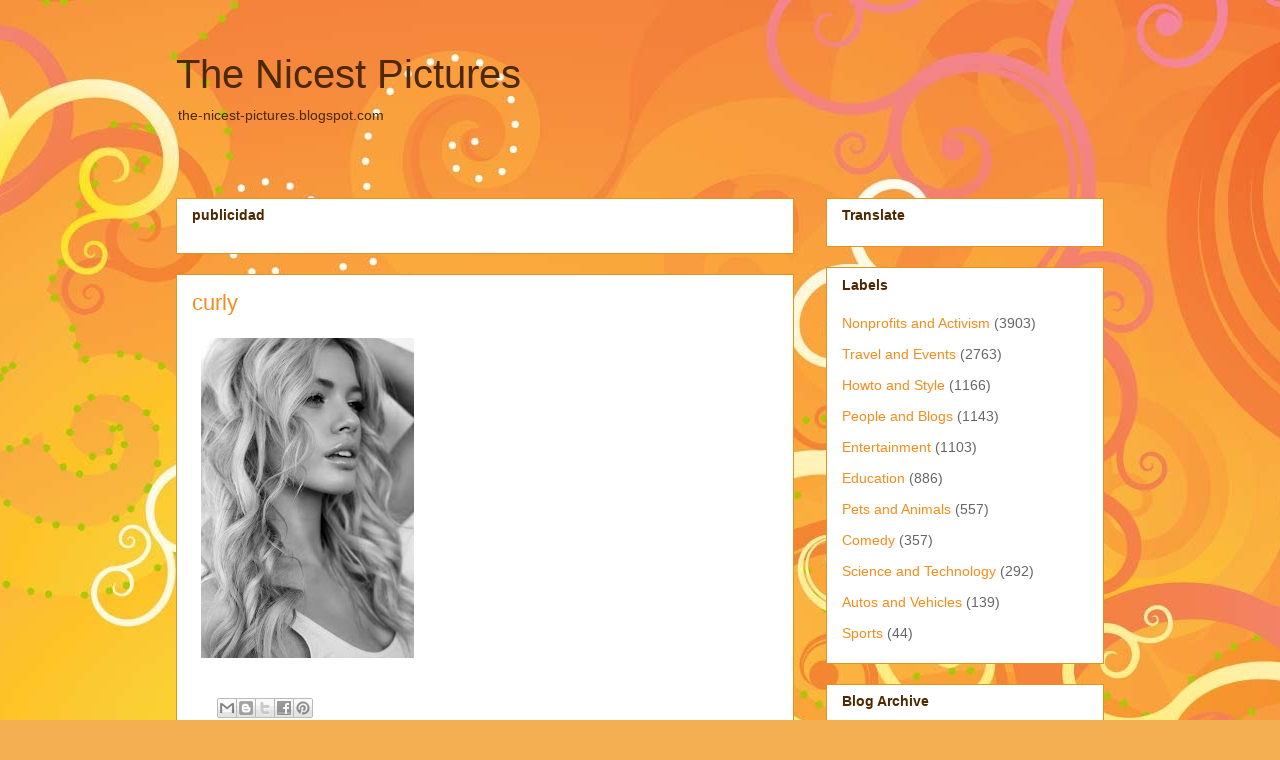

--- FILE ---
content_type: text/html; charset=UTF-8
request_url: https://the-nicest-pictures.blogspot.com/2013/03/curly.html
body_size: 18191
content:
<!DOCTYPE html>
<html class='v2' dir='ltr' xmlns='http://www.w3.org/1999/xhtml' xmlns:b='http://www.google.com/2005/gml/b' xmlns:data='http://www.google.com/2005/gml/data' xmlns:expr='http://www.google.com/2005/gml/expr'>
<head>
<link href='https://www.blogger.com/static/v1/widgets/335934321-css_bundle_v2.css' rel='stylesheet' type='text/css'/>
<meta content='width=1100' name='viewport'/>
<meta content='text/html; charset=UTF-8' http-equiv='Content-Type'/>
<meta content='blogger' name='generator'/>
<link href='https://the-nicest-pictures.blogspot.com/favicon.ico' rel='icon' type='image/x-icon'/>
<link href='http://the-nicest-pictures.blogspot.com/2013/03/curly.html' rel='canonical'/>
<link rel="alternate" type="application/atom+xml" title="The Nicest Pictures - Atom" href="https://the-nicest-pictures.blogspot.com/feeds/posts/default" />
<link rel="alternate" type="application/rss+xml" title="The Nicest Pictures - RSS" href="https://the-nicest-pictures.blogspot.com/feeds/posts/default?alt=rss" />
<link rel="service.post" type="application/atom+xml" title="The Nicest Pictures - Atom" href="https://www.blogger.com/feeds/4969126641103020198/posts/default" />

<link rel="alternate" type="application/atom+xml" title="The Nicest Pictures - Atom" href="https://the-nicest-pictures.blogspot.com/feeds/445165525304676926/comments/default" />
<!--Can't find substitution for tag [blog.ieCssRetrofitLinks]-->
<link href='https://blogger.googleusercontent.com/img/b/R29vZ2xl/AVvXsEg4lcCnVfjQadVJISDGTSpuD1j_RaF4n39IGVi3Aqitwh0SPWmT0AxY_0HvFSVabmOyThZv4QyEC3V2bZZiOP4jcai9II7CiX6v0zpm394wEkxUlR2DtY7uKyXeDEmI7wTPN63WEOuTSEg/s320/3+curly.jpg' rel='image_src'/>
<meta content='http://the-nicest-pictures.blogspot.com/2013/03/curly.html' property='og:url'/>
<meta content='curly' property='og:title'/>
<meta content='the-nicest-pictures.blogspot.com' property='og:description'/>
<meta content='https://blogger.googleusercontent.com/img/b/R29vZ2xl/AVvXsEg4lcCnVfjQadVJISDGTSpuD1j_RaF4n39IGVi3Aqitwh0SPWmT0AxY_0HvFSVabmOyThZv4QyEC3V2bZZiOP4jcai9II7CiX6v0zpm394wEkxUlR2DtY7uKyXeDEmI7wTPN63WEOuTSEg/w1200-h630-p-k-no-nu/3+curly.jpg' property='og:image'/>
<title>The Nicest Pictures: curly</title>
<meta content='672edc115242f4d0afa8d840b1d637b2' name='p:domain_verify'/>
<style id='page-skin-1' type='text/css'><!--
/*
-----------------------------------------------
Blogger Template Style
Name:     Awesome Inc.
Designer: Tina Chen
URL:      tinachen.org
----------------------------------------------- */
/* Content
----------------------------------------------- */
body {
font: normal normal 13px Arial, Tahoma, Helvetica, FreeSans, sans-serif;
color: #4e2800;
background: #f4af52 url(//themes.googleusercontent.com/image?id=1jBzZZhWmESbxpWuz4_KYI1iPRIJPfZVbhagMxWcJWDsBoLRejCvAeTWImo0USEiGpD5G) repeat fixed top center /* Credit: molotovcoketail (http://www.istockphoto.com/googleimages.php?id=1794602&amp;platform=blogger) */;
}
html body .content-outer {
min-width: 0;
max-width: 100%;
width: 100%;
}
a:link {
text-decoration: none;
color: #f48d1d;
}
a:visited {
text-decoration: none;
color: #b5653b;
}
a:hover {
text-decoration: underline;
color: #f48d1d;
}
.body-fauxcolumn-outer .cap-top {
position: absolute;
z-index: 1;
height: 276px;
width: 100%;
background: transparent none repeat-x scroll top left;
_background-image: none;
}
/* Columns
----------------------------------------------- */
.content-inner {
padding: 0;
}
.header-inner .section {
margin: 0 16px;
}
.tabs-inner .section {
margin: 0 16px;
}
.main-inner {
padding-top: 65px;
}
.main-inner .column-center-inner,
.main-inner .column-left-inner,
.main-inner .column-right-inner {
padding: 0 5px;
}
*+html body .main-inner .column-center-inner {
margin-top: -65px;
}
#layout .main-inner .column-center-inner {
margin-top: 0;
}
/* Header
----------------------------------------------- */
.header-outer {
margin: 0 0 0 0;
background: transparent none repeat scroll 0 0;
}
.Header h1 {
font: normal normal 40px Arial, Tahoma, Helvetica, FreeSans, sans-serif;
color: #4e2800;
text-shadow: 0 0 -1px #000000;
}
.Header h1 a {
color: #4e2800;
}
.Header .description {
font: normal normal 14px Arial, Tahoma, Helvetica, FreeSans, sans-serif;
color: #4e2800;
}
.header-inner .Header .titlewrapper,
.header-inner .Header .descriptionwrapper {
padding-left: 0;
padding-right: 0;
margin-bottom: 0;
}
.header-inner .Header .titlewrapper {
padding-top: 22px;
}
/* Tabs
----------------------------------------------- */
.tabs-outer {
overflow: hidden;
position: relative;
background: transparent url(//www.blogblog.com/1kt/awesomeinc/tabs_gradient_groovy.png) repeat scroll 0 0;
}
#layout .tabs-outer {
overflow: visible;
}
.tabs-cap-top, .tabs-cap-bottom {
position: absolute;
width: 100%;
border-top: 1px solid #dc9522;
}
.tabs-cap-bottom {
bottom: 0;
}
.tabs-inner .widget li a {
display: inline-block;
margin: 0;
padding: .6em 1.5em;
font: normal bold 14px Arial, Tahoma, Helvetica, FreeSans, sans-serif;
color: #99531e;
border-top: 1px solid #dc9522;
border-bottom: 1px solid #dc9522;
border-left: 1px solid #dc9522;
height: 16px;
line-height: 16px;
}
.tabs-inner .widget li:last-child a {
border-right: 1px solid #dc9522;
}
.tabs-inner .widget li.selected a, .tabs-inner .widget li a:hover {
background: #ffeedd url(//www.blogblog.com/1kt/awesomeinc/tabs_gradient_groovy.png) repeat-x scroll 0 -100px;
color: #3c1f00;
}
/* Headings
----------------------------------------------- */
h2 {
font: normal bold 14px Arial, Tahoma, Helvetica, FreeSans, sans-serif;
color: #4e2800;
}
/* Widgets
----------------------------------------------- */
.main-inner .section {
margin: 0 27px;
padding: 0;
}
.main-inner .column-left-outer,
.main-inner .column-right-outer {
margin-top: 0;
}
#layout .main-inner .column-left-outer,
#layout .main-inner .column-right-outer {
margin-top: 0;
}
.main-inner .column-left-inner,
.main-inner .column-right-inner {
background: transparent none repeat 0 0;
-moz-box-shadow: 0 0 0 rgba(0, 0, 0, .2);
-webkit-box-shadow: 0 0 0 rgba(0, 0, 0, .2);
-goog-ms-box-shadow: 0 0 0 rgba(0, 0, 0, .2);
box-shadow: 0 0 0 rgba(0, 0, 0, .2);
-moz-border-radius: 0;
-webkit-border-radius: 0;
-goog-ms-border-radius: 0;
border-radius: 0;
}
#layout .main-inner .column-left-inner,
#layout .main-inner .column-right-inner {
margin-top: 0;
}
.sidebar .widget {
font: normal normal 14px Arial, Tahoma, Helvetica, FreeSans, sans-serif;
color: #4e2800;
}
.sidebar .widget a:link {
color: #f48d1d;
}
.sidebar .widget a:visited {
color: #b5653b;
}
.sidebar .widget a:hover {
color: #f48d1d;
}
.sidebar .widget h2 {
text-shadow: 0 0 -1px #000000;
}
.main-inner .widget {
background-color: #ffffff;
border: 1px solid #dc9522;
padding: 0 15px 15px;
margin: 20px -16px;
-moz-box-shadow: 0 0 0 rgba(0, 0, 0, .2);
-webkit-box-shadow: 0 0 0 rgba(0, 0, 0, .2);
-goog-ms-box-shadow: 0 0 0 rgba(0, 0, 0, .2);
box-shadow: 0 0 0 rgba(0, 0, 0, .2);
-moz-border-radius: 0;
-webkit-border-radius: 0;
-goog-ms-border-radius: 0;
border-radius: 0;
}
.main-inner .widget h2 {
margin: 0 -0;
padding: .6em 0 .5em;
border-bottom: 1px solid transparent;
}
.footer-inner .widget h2 {
padding: 0 0 .4em;
border-bottom: 1px solid transparent;
}
.main-inner .widget h2 + div, .footer-inner .widget h2 + div {
border-top: 0 solid #dc9522;
padding-top: 0;
}
.main-inner .widget .widget-content {
margin: 0 -0;
padding: 7px 0 0;
}
.main-inner .widget ul, .main-inner .widget #ArchiveList ul.flat {
margin: -0 -15px 0;
padding: 0;
list-style: none;
}
.main-inner .widget #ArchiveList {
margin: -0 0 0;
}
.main-inner .widget ul li, .main-inner .widget #ArchiveList ul.flat li {
padding: .5em 15px;
text-indent: 0;
color: #666666;
border-top: 0 solid #dc9522;
border-bottom: 1px solid transparent;
}
.main-inner .widget #ArchiveList ul li {
padding-top: .25em;
padding-bottom: .25em;
}
.main-inner .widget ul li:first-child, .main-inner .widget #ArchiveList ul.flat li:first-child {
border-top: none;
}
.main-inner .widget ul li:last-child, .main-inner .widget #ArchiveList ul.flat li:last-child {
border-bottom: none;
}
.post-body {
position: relative;
}
.main-inner .widget .post-body ul {
padding: 0 2.5em;
margin: .5em 0;
list-style: disc;
}
.main-inner .widget .post-body ul li {
padding: 0.25em 0;
margin-bottom: .25em;
color: #4e2800;
border: none;
}
.footer-inner .widget ul {
padding: 0;
list-style: none;
}
.widget .zippy {
color: #666666;
}
/* Posts
----------------------------------------------- */
body .main-inner .Blog {
padding: 0;
margin-bottom: 1em;
background-color: transparent;
border: none;
-moz-box-shadow: 0 0 0 rgba(0, 0, 0, 0);
-webkit-box-shadow: 0 0 0 rgba(0, 0, 0, 0);
-goog-ms-box-shadow: 0 0 0 rgba(0, 0, 0, 0);
box-shadow: 0 0 0 rgba(0, 0, 0, 0);
}
.main-inner .section:last-child .Blog:last-child {
padding: 0;
margin-bottom: 1em;
}
.main-inner .widget h2.date-header {
margin: 0 -15px 1px;
padding: 0 0 10px 0;
font: normal normal 14px Arial, Tahoma, Helvetica, FreeSans, sans-serif;
color: #ffffff;
background: transparent url(//www.blogblog.com/1kt/awesomeinc/date_background_groovy.png) repeat-x scroll bottom center;
border-top: 1px solid #664400;
border-bottom: 1px solid transparent;
-moz-border-radius-topleft: 0;
-moz-border-radius-topright: 0;
-webkit-border-top-left-radius: 0;
-webkit-border-top-right-radius: 0;
border-top-left-radius: 0;
border-top-right-radius: 0;
position: absolute;
bottom: 100%;
right: 15px;
text-shadow: 0 0 -1px #000000;
}
.main-inner .widget h2.date-header span {
font: normal normal 14px Arial, Tahoma, Helvetica, FreeSans, sans-serif;
display: block;
padding: .5em 15px;
border-left: 1px solid #664400;
border-right: 1px solid #664400;
}
.date-outer {
position: relative;
margin: 65px 0 20px;
padding: 0 15px;
background-color: #ffffff;
border: 1px solid #dc9522;
-moz-box-shadow: 0 0 0 rgba(0, 0, 0, .2);
-webkit-box-shadow: 0 0 0 rgba(0, 0, 0, .2);
-goog-ms-box-shadow: 0 0 0 rgba(0, 0, 0, .2);
box-shadow: 0 0 0 rgba(0, 0, 0, .2);
-moz-border-radius: 0;
-webkit-border-radius: 0;
-goog-ms-border-radius: 0;
border-radius: 0;
}
.date-outer:first-child {
margin-top: 0;
}
.date-outer:last-child {
margin-bottom: 20px;
-moz-border-radius-bottomleft: 0;
-moz-border-radius-bottomright: 0;
-webkit-border-bottom-left-radius: 0;
-webkit-border-bottom-right-radius: 0;
-goog-ms-border-bottom-left-radius: 0;
-goog-ms-border-bottom-right-radius: 0;
border-bottom-left-radius: 0;
border-bottom-right-radius: 0;
}
.date-posts {
margin: 0 -0;
padding: 0 0;
clear: both;
}
.post-outer, .inline-ad {
border-top: 1px solid #dc9522;
margin: 0 -0;
padding: 15px 0;
}
.post-outer {
padding-bottom: 10px;
}
.post-outer:first-child {
padding-top: 15px;
border-top: none;
}
.post-outer:last-child, .inline-ad:last-child {
border-bottom: none;
}
.post-body {
position: relative;
}
.post-body img {
padding: 8px;
background: transparent;
border: 1px solid transparent;
-moz-box-shadow: 0 0 0 rgba(0, 0, 0, .2);
-webkit-box-shadow: 0 0 0 rgba(0, 0, 0, .2);
box-shadow: 0 0 0 rgba(0, 0, 0, .2);
-moz-border-radius: 0;
-webkit-border-radius: 0;
border-radius: 0;
}
h3.post-title, h4 {
font: normal normal 22px Arial, Tahoma, Helvetica, FreeSans, sans-serif;
color: #f48d1d;
}
h3.post-title a {
font: normal normal 22px Arial, Tahoma, Helvetica, FreeSans, sans-serif;
color: #f48d1d;
}
h3.post-title a:hover {
color: #f48d1d;
text-decoration: underline;
}
.post-header {
margin: 0 0 1em;
}
.post-body {
line-height: 1.4;
}
.post-outer h2 {
color: #4e2800;
}
.post-footer {
margin: 1.5em 0 0;
}
#blog-pager {
padding: 15px;
font-size: 120%;
background-color: #ffffff;
border: 1px solid #dc9522;
-moz-box-shadow: 0 0 0 rgba(0, 0, 0, .2);
-webkit-box-shadow: 0 0 0 rgba(0, 0, 0, .2);
-goog-ms-box-shadow: 0 0 0 rgba(0, 0, 0, .2);
box-shadow: 0 0 0 rgba(0, 0, 0, .2);
-moz-border-radius: 0;
-webkit-border-radius: 0;
-goog-ms-border-radius: 0;
border-radius: 0;
-moz-border-radius-topleft: 0;
-moz-border-radius-topright: 0;
-webkit-border-top-left-radius: 0;
-webkit-border-top-right-radius: 0;
-goog-ms-border-top-left-radius: 0;
-goog-ms-border-top-right-radius: 0;
border-top-left-radius: 0;
border-top-right-radius-topright: 0;
margin-top: 1em;
}
.blog-feeds, .post-feeds {
margin: 1em 0;
text-align: center;
color: #4e2800;
}
.blog-feeds a, .post-feeds a {
color: #ffffff;
}
.blog-feeds a:visited, .post-feeds a:visited {
color: #ffffff;
}
.blog-feeds a:hover, .post-feeds a:hover {
color: #ffffff;
}
.post-outer .comments {
margin-top: 2em;
}
/* Comments
----------------------------------------------- */
.comments .comments-content .icon.blog-author {
background-repeat: no-repeat;
background-image: url([data-uri]);
}
.comments .comments-content .loadmore a {
border-top: 1px solid #dc9522;
border-bottom: 1px solid #dc9522;
}
.comments .continue {
border-top: 2px solid #dc9522;
}
/* Footer
----------------------------------------------- */
.footer-outer {
margin: -0 0 -1px;
padding: 0 0 0;
color: #4e2800;
overflow: hidden;
}
.footer-fauxborder-left {
border-top: 1px solid #dc9522;
background: #ffffff none repeat scroll 0 0;
-moz-box-shadow: 0 0 0 rgba(0, 0, 0, .2);
-webkit-box-shadow: 0 0 0 rgba(0, 0, 0, .2);
-goog-ms-box-shadow: 0 0 0 rgba(0, 0, 0, .2);
box-shadow: 0 0 0 rgba(0, 0, 0, .2);
margin: 0 -0;
}
/* Mobile
----------------------------------------------- */
body.mobile {
background-size: 100% auto;
}
.mobile .body-fauxcolumn-outer {
background: transparent none repeat scroll top left;
}
*+html body.mobile .main-inner .column-center-inner {
margin-top: 0;
}
.mobile .main-inner .widget {
padding: 0 0 15px;
}
.mobile .main-inner .widget h2 + div,
.mobile .footer-inner .widget h2 + div {
border-top: none;
padding-top: 0;
}
.mobile .footer-inner .widget h2 {
padding: 0.5em 0;
border-bottom: none;
}
.mobile .main-inner .widget .widget-content {
margin: 0;
padding: 7px 0 0;
}
.mobile .main-inner .widget ul,
.mobile .main-inner .widget #ArchiveList ul.flat {
margin: 0 -15px 0;
}
.mobile .main-inner .widget h2.date-header {
right: 0;
}
.mobile .date-header span {
padding: 0.4em 0;
}
.mobile .date-outer:first-child {
margin-bottom: 0;
border: 1px solid #dc9522;
-moz-border-radius-topleft: 0;
-moz-border-radius-topright: 0;
-webkit-border-top-left-radius: 0;
-webkit-border-top-right-radius: 0;
-goog-ms-border-top-left-radius: 0;
-goog-ms-border-top-right-radius: 0;
border-top-left-radius: 0;
border-top-right-radius: 0;
}
.mobile .date-outer {
border-color: #dc9522;
border-width: 0 1px 1px;
}
.mobile .date-outer:last-child {
margin-bottom: 0;
}
.mobile .main-inner {
padding: 0;
}
.mobile .header-inner .section {
margin: 0;
}
.mobile .post-outer, .mobile .inline-ad {
padding: 5px 0;
}
.mobile .tabs-inner .section {
margin: 0 10px;
}
.mobile .main-inner .widget h2 {
margin: 0;
padding: 0;
}
.mobile .main-inner .widget h2.date-header span {
padding: 0;
}
.mobile .main-inner .widget .widget-content {
margin: 0;
padding: 7px 0 0;
}
.mobile #blog-pager {
border: 1px solid transparent;
background: #ffffff none repeat scroll 0 0;
}
.mobile .main-inner .column-left-inner,
.mobile .main-inner .column-right-inner {
background: transparent none repeat 0 0;
-moz-box-shadow: none;
-webkit-box-shadow: none;
-goog-ms-box-shadow: none;
box-shadow: none;
}
.mobile .date-posts {
margin: 0;
padding: 0;
}
.mobile .footer-fauxborder-left {
margin: 0;
border-top: inherit;
}
.mobile .main-inner .section:last-child .Blog:last-child {
margin-bottom: 0;
}
.mobile-index-contents {
color: #4e2800;
}
.mobile .mobile-link-button {
background: #f48d1d url(//www.blogblog.com/1kt/awesomeinc/tabs_gradient_groovy.png) repeat scroll 0 0;
}
.mobile-link-button a:link, .mobile-link-button a:visited {
color: #4e2800;
}
.mobile .tabs-inner .PageList .widget-content {
background: transparent;
border-top: 1px solid;
border-color: #dc9522;
color: #99531e;
}
.mobile .tabs-inner .PageList .widget-content .pagelist-arrow {
border-left: 1px solid #dc9522;
}

--></style>
<style id='template-skin-1' type='text/css'><!--
body {
min-width: 960px;
}
.content-outer, .content-fauxcolumn-outer, .region-inner {
min-width: 960px;
max-width: 960px;
_width: 960px;
}
.main-inner .columns {
padding-left: 0;
padding-right: 310px;
}
.main-inner .fauxcolumn-center-outer {
left: 0;
right: 310px;
/* IE6 does not respect left and right together */
_width: expression(this.parentNode.offsetWidth -
parseInt("0") -
parseInt("310px") + 'px');
}
.main-inner .fauxcolumn-left-outer {
width: 0;
}
.main-inner .fauxcolumn-right-outer {
width: 310px;
}
.main-inner .column-left-outer {
width: 0;
right: 100%;
margin-left: -0;
}
.main-inner .column-right-outer {
width: 310px;
margin-right: -310px;
}
#layout {
min-width: 0;
}
#layout .content-outer {
min-width: 0;
width: 800px;
}
#layout .region-inner {
min-width: 0;
width: auto;
}
--></style>
<link href='https://www.blogger.com/dyn-css/authorization.css?targetBlogID=4969126641103020198&amp;zx=0a019749-180e-41d5-a0b7-ea565f43fc1f' media='none' onload='if(media!=&#39;all&#39;)media=&#39;all&#39;' rel='stylesheet'/><noscript><link href='https://www.blogger.com/dyn-css/authorization.css?targetBlogID=4969126641103020198&amp;zx=0a019749-180e-41d5-a0b7-ea565f43fc1f' rel='stylesheet'/></noscript>
<meta name='google-adsense-platform-account' content='ca-host-pub-1556223355139109'/>
<meta name='google-adsense-platform-domain' content='blogspot.com'/>

<!-- data-ad-client=ca-pub-6717386524195816 -->

</head>
<body class='loading variant-groovy'>
<div class='navbar no-items section' id='navbar'>
</div>
<div class='body-fauxcolumns'>
<div class='fauxcolumn-outer body-fauxcolumn-outer'>
<div class='cap-top'>
<div class='cap-left'></div>
<div class='cap-right'></div>
</div>
<div class='fauxborder-left'>
<div class='fauxborder-right'></div>
<div class='fauxcolumn-inner'>
</div>
</div>
<div class='cap-bottom'>
<div class='cap-left'></div>
<div class='cap-right'></div>
</div>
</div>
</div>
<div class='content'>
<div class='content-fauxcolumns'>
<div class='fauxcolumn-outer content-fauxcolumn-outer'>
<div class='cap-top'>
<div class='cap-left'></div>
<div class='cap-right'></div>
</div>
<div class='fauxborder-left'>
<div class='fauxborder-right'></div>
<div class='fauxcolumn-inner'>
</div>
</div>
<div class='cap-bottom'>
<div class='cap-left'></div>
<div class='cap-right'></div>
</div>
</div>
</div>
<div class='content-outer'>
<div class='content-cap-top cap-top'>
<div class='cap-left'></div>
<div class='cap-right'></div>
</div>
<div class='fauxborder-left content-fauxborder-left'>
<div class='fauxborder-right content-fauxborder-right'></div>
<div class='content-inner'>
<header>
<div class='header-outer'>
<div class='header-cap-top cap-top'>
<div class='cap-left'></div>
<div class='cap-right'></div>
</div>
<div class='fauxborder-left header-fauxborder-left'>
<div class='fauxborder-right header-fauxborder-right'></div>
<div class='region-inner header-inner'>
<div class='header section' id='header'><div class='widget Header' data-version='1' id='Header1'>
<div id='header-inner'>
<div class='titlewrapper'>
<h1 class='title'>
<a href='https://the-nicest-pictures.blogspot.com/'>
The Nicest Pictures
</a>
</h1>
</div>
<div class='descriptionwrapper'>
<p class='description'><span>the-nicest-pictures.blogspot.com</span></p>
</div>
</div>
</div></div>
</div>
</div>
<div class='header-cap-bottom cap-bottom'>
<div class='cap-left'></div>
<div class='cap-right'></div>
</div>
</div>
</header>
<div class='tabs-outer'>
<div class='tabs-cap-top cap-top'>
<div class='cap-left'></div>
<div class='cap-right'></div>
</div>
<div class='fauxborder-left tabs-fauxborder-left'>
<div class='fauxborder-right tabs-fauxborder-right'></div>
<div class='region-inner tabs-inner'>
<div class='tabs no-items section' id='crosscol'></div>
<div class='tabs no-items section' id='crosscol-overflow'></div>
</div>
</div>
<div class='tabs-cap-bottom cap-bottom'>
<div class='cap-left'></div>
<div class='cap-right'></div>
</div>
</div>
<div class='main-outer'>
<div class='main-cap-top cap-top'>
<div class='cap-left'></div>
<div class='cap-right'></div>
</div>
<div class='fauxborder-left main-fauxborder-left'>
<div class='fauxborder-right main-fauxborder-right'></div>
<div class='region-inner main-inner'>
<div class='columns fauxcolumns'>
<div class='fauxcolumn-outer fauxcolumn-center-outer'>
<div class='cap-top'>
<div class='cap-left'></div>
<div class='cap-right'></div>
</div>
<div class='fauxborder-left'>
<div class='fauxborder-right'></div>
<div class='fauxcolumn-inner'>
</div>
</div>
<div class='cap-bottom'>
<div class='cap-left'></div>
<div class='cap-right'></div>
</div>
</div>
<div class='fauxcolumn-outer fauxcolumn-left-outer'>
<div class='cap-top'>
<div class='cap-left'></div>
<div class='cap-right'></div>
</div>
<div class='fauxborder-left'>
<div class='fauxborder-right'></div>
<div class='fauxcolumn-inner'>
</div>
</div>
<div class='cap-bottom'>
<div class='cap-left'></div>
<div class='cap-right'></div>
</div>
</div>
<div class='fauxcolumn-outer fauxcolumn-right-outer'>
<div class='cap-top'>
<div class='cap-left'></div>
<div class='cap-right'></div>
</div>
<div class='fauxborder-left'>
<div class='fauxborder-right'></div>
<div class='fauxcolumn-inner'>
</div>
</div>
<div class='cap-bottom'>
<div class='cap-left'></div>
<div class='cap-right'></div>
</div>
</div>
<!-- corrects IE6 width calculation -->
<div class='columns-inner'>
<div class='column-center-outer'>
<div class='column-center-inner'>
<div class='main section' id='main'><div class='widget HTML' data-version='1' id='HTML4'>
<h2 class='title'>publicidad</h2>
<div class='widget-content'>
<script type="text/javascript">
var uri = 'https://impes.tradedoubler.com/imp?type(js)pool(486683)a(2173503)' + new String (Math.random()).substring (2, 11);
document.write('<sc'+'ript type="text/javascript" src="'+uri+'" charset="ISO-8859-1"></sc'+'ript>');
</script>
</div>
<div class='clear'></div>
</div><div class='widget Blog' data-version='1' id='Blog1'>
<div class='blog-posts hfeed'>

          <div class="date-outer">
        

          <div class="date-posts">
        
<div class='post-outer'>
<div class='post hentry' itemprop='blogPost' itemscope='itemscope' itemtype='http://schema.org/BlogPosting'>
<meta content='https://blogger.googleusercontent.com/img/b/R29vZ2xl/AVvXsEg4lcCnVfjQadVJISDGTSpuD1j_RaF4n39IGVi3Aqitwh0SPWmT0AxY_0HvFSVabmOyThZv4QyEC3V2bZZiOP4jcai9II7CiX6v0zpm394wEkxUlR2DtY7uKyXeDEmI7wTPN63WEOuTSEg/s320/3+curly.jpg' itemprop='image_url'/>
<meta content='4969126641103020198' itemprop='blogId'/>
<meta content='445165525304676926' itemprop='postId'/>
<a name='445165525304676926'></a>
<h3 class='post-title entry-title' itemprop='name'>
curly
</h3>
<div class='post-header'>
<div class='post-header-line-1'></div>
</div>
<div class='post-body entry-content' id='post-body-445165525304676926' itemprop='description articleBody'>
<a href="https://blogger.googleusercontent.com/img/b/R29vZ2xl/AVvXsEg4lcCnVfjQadVJISDGTSpuD1j_RaF4n39IGVi3Aqitwh0SPWmT0AxY_0HvFSVabmOyThZv4QyEC3V2bZZiOP4jcai9II7CiX6v0zpm394wEkxUlR2DtY7uKyXeDEmI7wTPN63WEOuTSEg/s1600/3+curly.jpg" imageanchor="1"><img border="0" src="https://blogger.googleusercontent.com/img/b/R29vZ2xl/AVvXsEg4lcCnVfjQadVJISDGTSpuD1j_RaF4n39IGVi3Aqitwh0SPWmT0AxY_0HvFSVabmOyThZv4QyEC3V2bZZiOP4jcai9II7CiX6v0zpm394wEkxUlR2DtY7uKyXeDEmI7wTPN63WEOuTSEg/s320/3+curly.jpg" /></a>
<div style='clear: both;'></div>
</div>
<div class='post-footer'>
<div class='post-footer-line post-footer-line-1'><span class='post-comment-link'>
</span>
<span class='post-icons'>
<span class='item-control blog-admin pid-1616618555'>
<a href='https://www.blogger.com/post-edit.g?blogID=4969126641103020198&postID=445165525304676926&from=pencil' title='Edit Post'>
<img alt='' class='icon-action' height='18' src='https://resources.blogblog.com/img/icon18_edit_allbkg.gif' width='18'/>
</a>
</span>
</span>
<div class='post-share-buttons goog-inline-block'>
<a class='goog-inline-block share-button sb-email' href='https://www.blogger.com/share-post.g?blogID=4969126641103020198&postID=445165525304676926&target=email' target='_blank' title='Email This'><span class='share-button-link-text'>Email This</span></a><a class='goog-inline-block share-button sb-blog' href='https://www.blogger.com/share-post.g?blogID=4969126641103020198&postID=445165525304676926&target=blog' onclick='window.open(this.href, "_blank", "height=270,width=475"); return false;' target='_blank' title='BlogThis!'><span class='share-button-link-text'>BlogThis!</span></a><a class='goog-inline-block share-button sb-twitter' href='https://www.blogger.com/share-post.g?blogID=4969126641103020198&postID=445165525304676926&target=twitter' target='_blank' title='Share to X'><span class='share-button-link-text'>Share to X</span></a><a class='goog-inline-block share-button sb-facebook' href='https://www.blogger.com/share-post.g?blogID=4969126641103020198&postID=445165525304676926&target=facebook' onclick='window.open(this.href, "_blank", "height=430,width=640"); return false;' target='_blank' title='Share to Facebook'><span class='share-button-link-text'>Share to Facebook</span></a><a class='goog-inline-block share-button sb-pinterest' href='https://www.blogger.com/share-post.g?blogID=4969126641103020198&postID=445165525304676926&target=pinterest' target='_blank' title='Share to Pinterest'><span class='share-button-link-text'>Share to Pinterest</span></a>
</div>
</div>
<div class='post-footer-line post-footer-line-2'><span class='post-labels'>
Etiquetes de comentaris:
<a href='https://the-nicest-pictures.blogspot.com/search/label/Howto%20and%20Style' rel='tag'>Howto and Style</a>,
<a href='https://the-nicest-pictures.blogspot.com/search/label/People%20and%20Blogs' rel='tag'>People and Blogs</a>
</span>
</div>
<div class='post-footer-line post-footer-line-3'></div>
</div>
</div>
<div class='comments' id='comments'>
<a name='comments'></a>
<h4>No comments:</h4>
<div id='Blog1_comments-block-wrapper'>
<dl class='avatar-comment-indent' id='comments-block'>
</dl>
</div>
<p class='comment-footer'>
<div class='comment-form'>
<a name='comment-form'></a>
<h4 id='comment-post-message'>Post a Comment</h4>
<p>
</p>
<a href='https://www.blogger.com/comment/frame/4969126641103020198?po=445165525304676926&hl=en&saa=85391&origin=https://the-nicest-pictures.blogspot.com' id='comment-editor-src'></a>
<iframe allowtransparency='true' class='blogger-iframe-colorize blogger-comment-from-post' frameborder='0' height='410px' id='comment-editor' name='comment-editor' src='' width='100%'></iframe>
<script src='https://www.blogger.com/static/v1/jsbin/2830521187-comment_from_post_iframe.js' type='text/javascript'></script>
<script type='text/javascript'>
      BLOG_CMT_createIframe('https://www.blogger.com/rpc_relay.html');
    </script>
</div>
</p>
</div>
</div>

        </div></div>
      
</div>
<div class='blog-pager' id='blog-pager'>
<span id='blog-pager-newer-link'>
<a class='blog-pager-newer-link' href='https://the-nicest-pictures.blogspot.com/2013/03/museum-of-performance-and-design.html' id='Blog1_blog-pager-newer-link' title='Newer Post'>Newer Post</a>
</span>
<span id='blog-pager-older-link'>
<a class='blog-pager-older-link' href='https://the-nicest-pictures.blogspot.com/2013/03/end.html' id='Blog1_blog-pager-older-link' title='Older Post'>Older Post</a>
</span>
<a class='home-link' href='https://the-nicest-pictures.blogspot.com/'>Home</a>
</div>
<div class='clear'></div>
<div class='post-feeds'>
<div class='feed-links'>
Subscribe to:
<a class='feed-link' href='https://the-nicest-pictures.blogspot.com/feeds/445165525304676926/comments/default' target='_blank' type='application/atom+xml'>Post Comments (Atom)</a>
</div>
</div>
</div><div class='widget HTML' data-version='1' id='HTML1'>
<h2 class='title'>publicidad</h2>
<div class='widget-content'>
<script type="text/javascript">
var uri = 'https://impes.tradedoubler.com/imp?type(js)pool(486683)a(2173503)' + new String (Math.random()).substring (2, 11);
document.write('<sc'+'ript type="text/javascript" src="'+uri+'" charset="ISO-8859-1"></sc'+'ript>');
</script>
</div>
<div class='clear'></div>
</div><div class='widget PopularPosts' data-version='1' id='PopularPosts1'>
<h2>Popular Posts</h2>
<div class='widget-content popular-posts'>
<ul>
<li>
<div class='item-content'>
<div class='item-thumbnail'>
<a href='https://the-nicest-pictures.blogspot.com/2013/04/angry-clock.html' target='_blank'>
<img alt='' border='0' src='https://blogger.googleusercontent.com/img/b/R29vZ2xl/AVvXsEitgEq2oWeEd1w55OtzjRftnyoAimQC1QBYEpBrut9zrqSghZf2ui1SGiqZPibRpJT9GnPa0ttltVktCYZDZSosh9oFmWGV2Ix5q5lYaWXQ_4VppoWMLDIcIiVOp1FRKbqMKkoUTHS6kIo/w72-h72-p-k-no-nu/1+angry+clock.jpg'/>
</a>
</div>
<div class='item-title'><a href='https://the-nicest-pictures.blogspot.com/2013/04/angry-clock.html'>angry clock</a></div>
<div class='item-snippet'>
</div>
</div>
<div style='clear: both;'></div>
</li>
<li>
<div class='item-content'>
<div class='item-thumbnail'>
<a href='https://the-nicest-pictures.blogspot.com/2012/12/sexy-girl-reading.html' target='_blank'>
<img alt='' border='0' src='https://blogger.googleusercontent.com/img/b/R29vZ2xl/AVvXsEgEVbvFQHUG4GpjdF_8jJ0VhDWmn9y3yFrv7oyZ0z-zSoYV12bWsWAwyxh_9RXugO6pYzWAxMd3yu4zR2hFzEovXVIAsG6Bubl2cgRx-j_nIdUJuj1XX9Qb1jl5PUK5vwBehlIQoE5aC3PV/w72-h72-p-k-no-nu/5+reading.jpg'/>
</a>
</div>
<div class='item-title'><a href='https://the-nicest-pictures.blogspot.com/2012/12/sexy-girl-reading.html'>sexy girl reading</a></div>
<div class='item-snippet'>
</div>
</div>
<div style='clear: both;'></div>
</li>
<li>
<div class='item-content'>
<div class='item-thumbnail'>
<a href='https://the-nicest-pictures.blogspot.com/2012/12/jazhara-is-jaglion-jaglions-have-jaguar.html' target='_blank'>
<img alt='' border='0' src='https://blogger.googleusercontent.com/img/b/R29vZ2xl/AVvXsEh4NW_xAcN2nfTBw3nIBt7KAMLjUZyVcFg-KWgC0v2_rjHCuxtJHwtMVCjuzhu4kGjMsyu4hITiDyyvKLnaQn5isoKMikmYAfFN7TapWQu3IUwwvfJvwpLiqan6TFb5P4C9dpf78j9OBUgm/w72-h72-p-k-no-nu/3+Jazhara.jpg'/>
</a>
</div>
<div class='item-title'><a href='https://the-nicest-pictures.blogspot.com/2012/12/jazhara-is-jaglion-jaglions-have-jaguar.html'>Jazhara is a jaglion. The jaglions have a jaguar father and a lion mother.</a></div>
<div class='item-snippet'>
</div>
</div>
<div style='clear: both;'></div>
</li>
<li>
<div class='item-content'>
<div class='item-thumbnail'>
<a href='https://the-nicest-pictures.blogspot.com/2012/11/portofino-italy.html' target='_blank'>
<img alt='' border='0' src='https://blogger.googleusercontent.com/img/b/R29vZ2xl/AVvXsEjUFuBIUH40fH6JkxFcEuOpr89-6z4QhKDCAAnth5A9sNrr6FdPIfcC7tnMHD0Ug7YLZMsRgHC5drSqEKdr2SG9OwEZJZe04pEzorU0xB64j76EWbwZKoWZ7Yl316zLKx06o0SQReWoKYv2/w72-h72-p-k-no-nu/8+Portofino+Italy.jpg'/>
</a>
</div>
<div class='item-title'><a href='https://the-nicest-pictures.blogspot.com/2012/11/portofino-italy.html'>Portofino, Italy</a></div>
<div class='item-snippet'>
</div>
</div>
<div style='clear: both;'></div>
</li>
<li>
<div class='item-content'>
<div class='item-thumbnail'>
<a href='https://the-nicest-pictures.blogspot.com/2022/07/barcelona-is-different.html' target='_blank'>
<img alt='' border='0' src='https://blogger.googleusercontent.com/img/a/AVvXsEjaYokBZRyUmSl0FAA_jPbwUAgdh960m3q6RD09-GEZCdJCWEPoj8AYcv5eOtKj38WO21Sadj61ix_fGf1DoYwhzV_izisXGzGuCIZe24tzpclY4mSFaEvhkxZnWCZUpA6CeAv4tvVAbs5VgWBE8T_0SGfqNMAkAy1cj74U59yndNpTKbeZ6Ha6xvHi=w72-h72-p-k-no-nu'/>
</a>
</div>
<div class='item-title'><a href='https://the-nicest-pictures.blogspot.com/2022/07/barcelona-is-different.html'>barcelona is different </a></div>
<div class='item-snippet'>&#160;</div>
</div>
<div style='clear: both;'></div>
</li>
<li>
<div class='item-content'>
<div class='item-thumbnail'>
<a href='https://the-nicest-pictures.blogspot.com/2022/05/ada-colau-barcelona.html' target='_blank'>
<img alt='' border='0' src='https://blogger.googleusercontent.com/img/a/AVvXsEjvzTjpr4xD8TGe1qu5gwcWVaxU9Cti4vnehBE8UdW-pyC85uC-E-ZZPdItm7NB1q8-pumabd55DX04wAyk09T_7xT62cbPsOIFYOHeQGRiG-EMCiHfauTJeH4zWST3jt8JXW8i1AmjW-KZ0RkKu57vDEVzJ5OzSwZ2Zukr2Fvhdn9oCViIiXqYiLeH=w72-h72-p-k-no-nu'/>
</a>
</div>
<div class='item-title'><a href='https://the-nicest-pictures.blogspot.com/2022/05/ada-colau-barcelona.html'>ada colau - barcelona</a></div>
<div class='item-snippet'>&#160;</div>
</div>
<div style='clear: both;'></div>
</li>
<li>
<div class='item-content'>
<div class='item-thumbnail'>
<a href='https://the-nicest-pictures.blogspot.com/2022/03/travel.html' target='_blank'>
<img alt='' border='0' src='https://blogger.googleusercontent.com/img/a/AVvXsEgoXd-1He6H5AEuxSwStWeOYJYh8yH0Lu9_U2XqeXdXcb4ttGPSbggtlbCv6X_rU_RJnUfK8iNPepxLK1sO59bZtrIQqpxJ-BinyWwpF68jKmdK6E2IZl1ZuaMIrA2xwZ7YP4DTJ-UAN9Hw0eHHYf6Dz-aVzvNiufHz1STVN5NF3nAP5s_uGu3W_nh4=w72-h72-p-k-no-nu'/>
</a>
</div>
<div class='item-title'><a href='https://the-nicest-pictures.blogspot.com/2022/03/travel.html'>travel </a></div>
<div class='item-snippet'>&#160;</div>
</div>
<div style='clear: both;'></div>
</li>
<li>
<div class='item-content'>
<div class='item-thumbnail'>
<a href='https://the-nicest-pictures.blogspot.com/2021/12/avenida-del-mataelefantes.html' target='_blank'>
<img alt='' border='0' src='https://blogger.googleusercontent.com/img/b/R29vZ2xl/AVvXsEiRmDP1VLx9rJGl_erGy0KXD-x_BvmeHrK98rg_t8o0u1B1PsvthsclJ8IlWRsuXRpLEKist4FVe2j77Pkw1ERObXj0sd7WNbJcagkxgyQ9uYvxtOWhdj5EwbzQtPrSqlP1rZEFS6JqpMM/w72-h72-p-k-no-nu/image.png'/>
</a>
</div>
<div class='item-title'><a href='https://the-nicest-pictures.blogspot.com/2021/12/avenida-del-mataelefantes.html'>avenida del mataelefantes </a></div>
<div class='item-snippet'>&#160;</div>
</div>
<div style='clear: both;'></div>
</li>
<li>
<div class='item-content'>
<div class='item-thumbnail'>
<a href='https://the-nicest-pictures.blogspot.com/2019/09/tarragona-city-today-human-castles_16.html' target='_blank'>
<img alt='' border='0' src='https://blogger.googleusercontent.com/img/b/R29vZ2xl/AVvXsEhNBufAqzliB_NQ7PVol0soaK4N2BX_HHIfDsxWBbkikw4-IKPodyvV9YSFwr_hrfN5JpuGLGNbF2Ttfaw66B4ZGENTHKJPJjcYTjem2PG82j-nswkJCYHf6v_wfrPzdJDvw10Hr2U8LFg/w72-h72-p-k-no-nu/tarragona+2.jpg'/>
</a>
</div>
<div class='item-title'><a href='https://the-nicest-pictures.blogspot.com/2019/09/tarragona-city-today-human-castles_16.html'>Tarragona city Today; Human Castles competition of Catalonia</a></div>
<div class='item-snippet'>
</div>
</div>
<div style='clear: both;'></div>
</li>
<li>
<div class='item-content'>
<div class='item-thumbnail'>
<a href='https://the-nicest-pictures.blogspot.com/2022/05/street-art.html' target='_blank'>
<img alt='' border='0' src='https://blogger.googleusercontent.com/img/a/AVvXsEhOZSE3m_j_APYctZSRlb1VEz7phIF2DR6-UZSVyZyjTRTuj6dg7bU49LZcedcUDfRETZE6nVYDqCFvPoi9ydmkX08oVITDPZKOBGJJvUzsCcCue8WtdbEIvauXWDbk9RU4uCfqyyr9A4lLmp_fHhTv3dd6l9iPAau4rlD6U7cM1v_3Yh6qOksvEWMq=w72-h72-p-k-no-nu'/>
</a>
</div>
<div class='item-title'><a href='https://the-nicest-pictures.blogspot.com/2022/05/street-art.html'>street art</a></div>
<div class='item-snippet'>&#160;</div>
</div>
<div style='clear: both;'></div>
</li>
</ul>
<div class='clear'></div>
</div>
</div></div>
</div>
</div>
<div class='column-left-outer'>
<div class='column-left-inner'>
<aside>
</aside>
</div>
</div>
<div class='column-right-outer'>
<div class='column-right-inner'>
<aside>
<div class='sidebar section' id='sidebar-right-1'><div class='widget Translate' data-version='1' id='Translate1'>
<h2 class='title'>Translate</h2>
<div id='google_translate_element'></div>
<script>
    function googleTranslateElementInit() {
      new google.translate.TranslateElement({
        pageLanguage: 'en',
        autoDisplay: 'true',
        layout: google.translate.TranslateElement.InlineLayout.SIMPLE
      }, 'google_translate_element');
    }
  </script>
<script src='//translate.google.com/translate_a/element.js?cb=googleTranslateElementInit'></script>
<div class='clear'></div>
</div><div class='widget Label' data-version='1' id='Label1'>
<h2>Labels</h2>
<div class='widget-content list-label-widget-content'>
<ul>
<li>
<a dir='ltr' href='https://the-nicest-pictures.blogspot.com/search/label/Nonprofits%20and%20Activism'>Nonprofits and Activism</a>
<span dir='ltr'>(3903)</span>
</li>
<li>
<a dir='ltr' href='https://the-nicest-pictures.blogspot.com/search/label/Travel%20and%20Events'>Travel and Events</a>
<span dir='ltr'>(2763)</span>
</li>
<li>
<a dir='ltr' href='https://the-nicest-pictures.blogspot.com/search/label/Howto%20and%20Style'>Howto and Style</a>
<span dir='ltr'>(1166)</span>
</li>
<li>
<a dir='ltr' href='https://the-nicest-pictures.blogspot.com/search/label/People%20and%20Blogs'>People and Blogs</a>
<span dir='ltr'>(1143)</span>
</li>
<li>
<a dir='ltr' href='https://the-nicest-pictures.blogspot.com/search/label/Entertainment'>Entertainment</a>
<span dir='ltr'>(1103)</span>
</li>
<li>
<a dir='ltr' href='https://the-nicest-pictures.blogspot.com/search/label/Education'>Education</a>
<span dir='ltr'>(886)</span>
</li>
<li>
<a dir='ltr' href='https://the-nicest-pictures.blogspot.com/search/label/Pets%20and%20Animals'>Pets and Animals</a>
<span dir='ltr'>(557)</span>
</li>
<li>
<a dir='ltr' href='https://the-nicest-pictures.blogspot.com/search/label/Comedy'>Comedy</a>
<span dir='ltr'>(357)</span>
</li>
<li>
<a dir='ltr' href='https://the-nicest-pictures.blogspot.com/search/label/Science%20and%20Technology'>Science and Technology</a>
<span dir='ltr'>(292)</span>
</li>
<li>
<a dir='ltr' href='https://the-nicest-pictures.blogspot.com/search/label/Autos%20and%20Vehicles'>Autos and Vehicles</a>
<span dir='ltr'>(139)</span>
</li>
<li>
<a dir='ltr' href='https://the-nicest-pictures.blogspot.com/search/label/Sports'>Sports</a>
<span dir='ltr'>(44)</span>
</li>
</ul>
<div class='clear'></div>
</div>
</div><div class='widget BlogArchive' data-version='1' id='BlogArchive1'>
<h2>Blog Archive</h2>
<div class='widget-content'>
<div id='ArchiveList'>
<div id='BlogArchive1_ArchiveList'>
<ul class='hierarchy'>
<li class='archivedate collapsed'>
<a class='toggle' href='javascript:void(0)'>
<span class='zippy'>

        &#9658;&#160;
      
</span>
</a>
<a class='post-count-link' href='https://the-nicest-pictures.blogspot.com/2024/'>
2024
</a>
<span class='post-count' dir='ltr'>(4)</span>
<ul class='hierarchy'>
<li class='archivedate collapsed'>
<a class='toggle' href='javascript:void(0)'>
<span class='zippy'>

        &#9658;&#160;
      
</span>
</a>
<a class='post-count-link' href='https://the-nicest-pictures.blogspot.com/2024/11/'>
November
</a>
<span class='post-count' dir='ltr'>(2)</span>
</li>
</ul>
<ul class='hierarchy'>
<li class='archivedate collapsed'>
<a class='toggle' href='javascript:void(0)'>
<span class='zippy'>

        &#9658;&#160;
      
</span>
</a>
<a class='post-count-link' href='https://the-nicest-pictures.blogspot.com/2024/07/'>
July
</a>
<span class='post-count' dir='ltr'>(1)</span>
</li>
</ul>
<ul class='hierarchy'>
<li class='archivedate collapsed'>
<a class='toggle' href='javascript:void(0)'>
<span class='zippy'>

        &#9658;&#160;
      
</span>
</a>
<a class='post-count-link' href='https://the-nicest-pictures.blogspot.com/2024/02/'>
February
</a>
<span class='post-count' dir='ltr'>(1)</span>
</li>
</ul>
</li>
</ul>
<ul class='hierarchy'>
<li class='archivedate collapsed'>
<a class='toggle' href='javascript:void(0)'>
<span class='zippy'>

        &#9658;&#160;
      
</span>
</a>
<a class='post-count-link' href='https://the-nicest-pictures.blogspot.com/2023/'>
2023
</a>
<span class='post-count' dir='ltr'>(9)</span>
<ul class='hierarchy'>
<li class='archivedate collapsed'>
<a class='toggle' href='javascript:void(0)'>
<span class='zippy'>

        &#9658;&#160;
      
</span>
</a>
<a class='post-count-link' href='https://the-nicest-pictures.blogspot.com/2023/11/'>
November
</a>
<span class='post-count' dir='ltr'>(2)</span>
</li>
</ul>
<ul class='hierarchy'>
<li class='archivedate collapsed'>
<a class='toggle' href='javascript:void(0)'>
<span class='zippy'>

        &#9658;&#160;
      
</span>
</a>
<a class='post-count-link' href='https://the-nicest-pictures.blogspot.com/2023/09/'>
September
</a>
<span class='post-count' dir='ltr'>(1)</span>
</li>
</ul>
<ul class='hierarchy'>
<li class='archivedate collapsed'>
<a class='toggle' href='javascript:void(0)'>
<span class='zippy'>

        &#9658;&#160;
      
</span>
</a>
<a class='post-count-link' href='https://the-nicest-pictures.blogspot.com/2023/04/'>
April
</a>
<span class='post-count' dir='ltr'>(1)</span>
</li>
</ul>
<ul class='hierarchy'>
<li class='archivedate collapsed'>
<a class='toggle' href='javascript:void(0)'>
<span class='zippy'>

        &#9658;&#160;
      
</span>
</a>
<a class='post-count-link' href='https://the-nicest-pictures.blogspot.com/2023/03/'>
March
</a>
<span class='post-count' dir='ltr'>(1)</span>
</li>
</ul>
<ul class='hierarchy'>
<li class='archivedate collapsed'>
<a class='toggle' href='javascript:void(0)'>
<span class='zippy'>

        &#9658;&#160;
      
</span>
</a>
<a class='post-count-link' href='https://the-nicest-pictures.blogspot.com/2023/02/'>
February
</a>
<span class='post-count' dir='ltr'>(2)</span>
</li>
</ul>
<ul class='hierarchy'>
<li class='archivedate collapsed'>
<a class='toggle' href='javascript:void(0)'>
<span class='zippy'>

        &#9658;&#160;
      
</span>
</a>
<a class='post-count-link' href='https://the-nicest-pictures.blogspot.com/2023/01/'>
January
</a>
<span class='post-count' dir='ltr'>(2)</span>
</li>
</ul>
</li>
</ul>
<ul class='hierarchy'>
<li class='archivedate collapsed'>
<a class='toggle' href='javascript:void(0)'>
<span class='zippy'>

        &#9658;&#160;
      
</span>
</a>
<a class='post-count-link' href='https://the-nicest-pictures.blogspot.com/2022/'>
2022
</a>
<span class='post-count' dir='ltr'>(11)</span>
<ul class='hierarchy'>
<li class='archivedate collapsed'>
<a class='toggle' href='javascript:void(0)'>
<span class='zippy'>

        &#9658;&#160;
      
</span>
</a>
<a class='post-count-link' href='https://the-nicest-pictures.blogspot.com/2022/12/'>
December
</a>
<span class='post-count' dir='ltr'>(2)</span>
</li>
</ul>
<ul class='hierarchy'>
<li class='archivedate collapsed'>
<a class='toggle' href='javascript:void(0)'>
<span class='zippy'>

        &#9658;&#160;
      
</span>
</a>
<a class='post-count-link' href='https://the-nicest-pictures.blogspot.com/2022/11/'>
November
</a>
<span class='post-count' dir='ltr'>(2)</span>
</li>
</ul>
<ul class='hierarchy'>
<li class='archivedate collapsed'>
<a class='toggle' href='javascript:void(0)'>
<span class='zippy'>

        &#9658;&#160;
      
</span>
</a>
<a class='post-count-link' href='https://the-nicest-pictures.blogspot.com/2022/10/'>
October
</a>
<span class='post-count' dir='ltr'>(1)</span>
</li>
</ul>
<ul class='hierarchy'>
<li class='archivedate collapsed'>
<a class='toggle' href='javascript:void(0)'>
<span class='zippy'>

        &#9658;&#160;
      
</span>
</a>
<a class='post-count-link' href='https://the-nicest-pictures.blogspot.com/2022/09/'>
September
</a>
<span class='post-count' dir='ltr'>(1)</span>
</li>
</ul>
<ul class='hierarchy'>
<li class='archivedate collapsed'>
<a class='toggle' href='javascript:void(0)'>
<span class='zippy'>

        &#9658;&#160;
      
</span>
</a>
<a class='post-count-link' href='https://the-nicest-pictures.blogspot.com/2022/07/'>
July
</a>
<span class='post-count' dir='ltr'>(1)</span>
</li>
</ul>
<ul class='hierarchy'>
<li class='archivedate collapsed'>
<a class='toggle' href='javascript:void(0)'>
<span class='zippy'>

        &#9658;&#160;
      
</span>
</a>
<a class='post-count-link' href='https://the-nicest-pictures.blogspot.com/2022/06/'>
June
</a>
<span class='post-count' dir='ltr'>(1)</span>
</li>
</ul>
<ul class='hierarchy'>
<li class='archivedate collapsed'>
<a class='toggle' href='javascript:void(0)'>
<span class='zippy'>

        &#9658;&#160;
      
</span>
</a>
<a class='post-count-link' href='https://the-nicest-pictures.blogspot.com/2022/05/'>
May
</a>
<span class='post-count' dir='ltr'>(2)</span>
</li>
</ul>
<ul class='hierarchy'>
<li class='archivedate collapsed'>
<a class='toggle' href='javascript:void(0)'>
<span class='zippy'>

        &#9658;&#160;
      
</span>
</a>
<a class='post-count-link' href='https://the-nicest-pictures.blogspot.com/2022/03/'>
March
</a>
<span class='post-count' dir='ltr'>(1)</span>
</li>
</ul>
</li>
</ul>
<ul class='hierarchy'>
<li class='archivedate collapsed'>
<a class='toggle' href='javascript:void(0)'>
<span class='zippy'>

        &#9658;&#160;
      
</span>
</a>
<a class='post-count-link' href='https://the-nicest-pictures.blogspot.com/2021/'>
2021
</a>
<span class='post-count' dir='ltr'>(47)</span>
<ul class='hierarchy'>
<li class='archivedate collapsed'>
<a class='toggle' href='javascript:void(0)'>
<span class='zippy'>

        &#9658;&#160;
      
</span>
</a>
<a class='post-count-link' href='https://the-nicest-pictures.blogspot.com/2021/12/'>
December
</a>
<span class='post-count' dir='ltr'>(1)</span>
</li>
</ul>
<ul class='hierarchy'>
<li class='archivedate collapsed'>
<a class='toggle' href='javascript:void(0)'>
<span class='zippy'>

        &#9658;&#160;
      
</span>
</a>
<a class='post-count-link' href='https://the-nicest-pictures.blogspot.com/2021/11/'>
November
</a>
<span class='post-count' dir='ltr'>(1)</span>
</li>
</ul>
<ul class='hierarchy'>
<li class='archivedate collapsed'>
<a class='toggle' href='javascript:void(0)'>
<span class='zippy'>

        &#9658;&#160;
      
</span>
</a>
<a class='post-count-link' href='https://the-nicest-pictures.blogspot.com/2021/10/'>
October
</a>
<span class='post-count' dir='ltr'>(3)</span>
</li>
</ul>
<ul class='hierarchy'>
<li class='archivedate collapsed'>
<a class='toggle' href='javascript:void(0)'>
<span class='zippy'>

        &#9658;&#160;
      
</span>
</a>
<a class='post-count-link' href='https://the-nicest-pictures.blogspot.com/2021/09/'>
September
</a>
<span class='post-count' dir='ltr'>(4)</span>
</li>
</ul>
<ul class='hierarchy'>
<li class='archivedate collapsed'>
<a class='toggle' href='javascript:void(0)'>
<span class='zippy'>

        &#9658;&#160;
      
</span>
</a>
<a class='post-count-link' href='https://the-nicest-pictures.blogspot.com/2021/08/'>
August
</a>
<span class='post-count' dir='ltr'>(5)</span>
</li>
</ul>
<ul class='hierarchy'>
<li class='archivedate collapsed'>
<a class='toggle' href='javascript:void(0)'>
<span class='zippy'>

        &#9658;&#160;
      
</span>
</a>
<a class='post-count-link' href='https://the-nicest-pictures.blogspot.com/2021/07/'>
July
</a>
<span class='post-count' dir='ltr'>(4)</span>
</li>
</ul>
<ul class='hierarchy'>
<li class='archivedate collapsed'>
<a class='toggle' href='javascript:void(0)'>
<span class='zippy'>

        &#9658;&#160;
      
</span>
</a>
<a class='post-count-link' href='https://the-nicest-pictures.blogspot.com/2021/06/'>
June
</a>
<span class='post-count' dir='ltr'>(10)</span>
</li>
</ul>
<ul class='hierarchy'>
<li class='archivedate collapsed'>
<a class='toggle' href='javascript:void(0)'>
<span class='zippy'>

        &#9658;&#160;
      
</span>
</a>
<a class='post-count-link' href='https://the-nicest-pictures.blogspot.com/2021/05/'>
May
</a>
<span class='post-count' dir='ltr'>(9)</span>
</li>
</ul>
<ul class='hierarchy'>
<li class='archivedate collapsed'>
<a class='toggle' href='javascript:void(0)'>
<span class='zippy'>

        &#9658;&#160;
      
</span>
</a>
<a class='post-count-link' href='https://the-nicest-pictures.blogspot.com/2021/04/'>
April
</a>
<span class='post-count' dir='ltr'>(2)</span>
</li>
</ul>
<ul class='hierarchy'>
<li class='archivedate collapsed'>
<a class='toggle' href='javascript:void(0)'>
<span class='zippy'>

        &#9658;&#160;
      
</span>
</a>
<a class='post-count-link' href='https://the-nicest-pictures.blogspot.com/2021/03/'>
March
</a>
<span class='post-count' dir='ltr'>(3)</span>
</li>
</ul>
<ul class='hierarchy'>
<li class='archivedate collapsed'>
<a class='toggle' href='javascript:void(0)'>
<span class='zippy'>

        &#9658;&#160;
      
</span>
</a>
<a class='post-count-link' href='https://the-nicest-pictures.blogspot.com/2021/02/'>
February
</a>
<span class='post-count' dir='ltr'>(2)</span>
</li>
</ul>
<ul class='hierarchy'>
<li class='archivedate collapsed'>
<a class='toggle' href='javascript:void(0)'>
<span class='zippy'>

        &#9658;&#160;
      
</span>
</a>
<a class='post-count-link' href='https://the-nicest-pictures.blogspot.com/2021/01/'>
January
</a>
<span class='post-count' dir='ltr'>(3)</span>
</li>
</ul>
</li>
</ul>
<ul class='hierarchy'>
<li class='archivedate collapsed'>
<a class='toggle' href='javascript:void(0)'>
<span class='zippy'>

        &#9658;&#160;
      
</span>
</a>
<a class='post-count-link' href='https://the-nicest-pictures.blogspot.com/2020/'>
2020
</a>
<span class='post-count' dir='ltr'>(72)</span>
<ul class='hierarchy'>
<li class='archivedate collapsed'>
<a class='toggle' href='javascript:void(0)'>
<span class='zippy'>

        &#9658;&#160;
      
</span>
</a>
<a class='post-count-link' href='https://the-nicest-pictures.blogspot.com/2020/12/'>
December
</a>
<span class='post-count' dir='ltr'>(7)</span>
</li>
</ul>
<ul class='hierarchy'>
<li class='archivedate collapsed'>
<a class='toggle' href='javascript:void(0)'>
<span class='zippy'>

        &#9658;&#160;
      
</span>
</a>
<a class='post-count-link' href='https://the-nicest-pictures.blogspot.com/2020/11/'>
November
</a>
<span class='post-count' dir='ltr'>(2)</span>
</li>
</ul>
<ul class='hierarchy'>
<li class='archivedate collapsed'>
<a class='toggle' href='javascript:void(0)'>
<span class='zippy'>

        &#9658;&#160;
      
</span>
</a>
<a class='post-count-link' href='https://the-nicest-pictures.blogspot.com/2020/10/'>
October
</a>
<span class='post-count' dir='ltr'>(2)</span>
</li>
</ul>
<ul class='hierarchy'>
<li class='archivedate collapsed'>
<a class='toggle' href='javascript:void(0)'>
<span class='zippy'>

        &#9658;&#160;
      
</span>
</a>
<a class='post-count-link' href='https://the-nicest-pictures.blogspot.com/2020/08/'>
August
</a>
<span class='post-count' dir='ltr'>(3)</span>
</li>
</ul>
<ul class='hierarchy'>
<li class='archivedate collapsed'>
<a class='toggle' href='javascript:void(0)'>
<span class='zippy'>

        &#9658;&#160;
      
</span>
</a>
<a class='post-count-link' href='https://the-nicest-pictures.blogspot.com/2020/07/'>
July
</a>
<span class='post-count' dir='ltr'>(8)</span>
</li>
</ul>
<ul class='hierarchy'>
<li class='archivedate collapsed'>
<a class='toggle' href='javascript:void(0)'>
<span class='zippy'>

        &#9658;&#160;
      
</span>
</a>
<a class='post-count-link' href='https://the-nicest-pictures.blogspot.com/2020/06/'>
June
</a>
<span class='post-count' dir='ltr'>(1)</span>
</li>
</ul>
<ul class='hierarchy'>
<li class='archivedate collapsed'>
<a class='toggle' href='javascript:void(0)'>
<span class='zippy'>

        &#9658;&#160;
      
</span>
</a>
<a class='post-count-link' href='https://the-nicest-pictures.blogspot.com/2020/05/'>
May
</a>
<span class='post-count' dir='ltr'>(5)</span>
</li>
</ul>
<ul class='hierarchy'>
<li class='archivedate collapsed'>
<a class='toggle' href='javascript:void(0)'>
<span class='zippy'>

        &#9658;&#160;
      
</span>
</a>
<a class='post-count-link' href='https://the-nicest-pictures.blogspot.com/2020/04/'>
April
</a>
<span class='post-count' dir='ltr'>(17)</span>
</li>
</ul>
<ul class='hierarchy'>
<li class='archivedate collapsed'>
<a class='toggle' href='javascript:void(0)'>
<span class='zippy'>

        &#9658;&#160;
      
</span>
</a>
<a class='post-count-link' href='https://the-nicest-pictures.blogspot.com/2020/03/'>
March
</a>
<span class='post-count' dir='ltr'>(12)</span>
</li>
</ul>
<ul class='hierarchy'>
<li class='archivedate collapsed'>
<a class='toggle' href='javascript:void(0)'>
<span class='zippy'>

        &#9658;&#160;
      
</span>
</a>
<a class='post-count-link' href='https://the-nicest-pictures.blogspot.com/2020/02/'>
February
</a>
<span class='post-count' dir='ltr'>(14)</span>
</li>
</ul>
<ul class='hierarchy'>
<li class='archivedate collapsed'>
<a class='toggle' href='javascript:void(0)'>
<span class='zippy'>

        &#9658;&#160;
      
</span>
</a>
<a class='post-count-link' href='https://the-nicest-pictures.blogspot.com/2020/01/'>
January
</a>
<span class='post-count' dir='ltr'>(1)</span>
</li>
</ul>
</li>
</ul>
<ul class='hierarchy'>
<li class='archivedate collapsed'>
<a class='toggle' href='javascript:void(0)'>
<span class='zippy'>

        &#9658;&#160;
      
</span>
</a>
<a class='post-count-link' href='https://the-nicest-pictures.blogspot.com/2019/'>
2019
</a>
<span class='post-count' dir='ltr'>(55)</span>
<ul class='hierarchy'>
<li class='archivedate collapsed'>
<a class='toggle' href='javascript:void(0)'>
<span class='zippy'>

        &#9658;&#160;
      
</span>
</a>
<a class='post-count-link' href='https://the-nicest-pictures.blogspot.com/2019/11/'>
November
</a>
<span class='post-count' dir='ltr'>(4)</span>
</li>
</ul>
<ul class='hierarchy'>
<li class='archivedate collapsed'>
<a class='toggle' href='javascript:void(0)'>
<span class='zippy'>

        &#9658;&#160;
      
</span>
</a>
<a class='post-count-link' href='https://the-nicest-pictures.blogspot.com/2019/10/'>
October
</a>
<span class='post-count' dir='ltr'>(6)</span>
</li>
</ul>
<ul class='hierarchy'>
<li class='archivedate collapsed'>
<a class='toggle' href='javascript:void(0)'>
<span class='zippy'>

        &#9658;&#160;
      
</span>
</a>
<a class='post-count-link' href='https://the-nicest-pictures.blogspot.com/2019/09/'>
September
</a>
<span class='post-count' dir='ltr'>(7)</span>
</li>
</ul>
<ul class='hierarchy'>
<li class='archivedate collapsed'>
<a class='toggle' href='javascript:void(0)'>
<span class='zippy'>

        &#9658;&#160;
      
</span>
</a>
<a class='post-count-link' href='https://the-nicest-pictures.blogspot.com/2019/08/'>
August
</a>
<span class='post-count' dir='ltr'>(8)</span>
</li>
</ul>
<ul class='hierarchy'>
<li class='archivedate collapsed'>
<a class='toggle' href='javascript:void(0)'>
<span class='zippy'>

        &#9658;&#160;
      
</span>
</a>
<a class='post-count-link' href='https://the-nicest-pictures.blogspot.com/2019/07/'>
July
</a>
<span class='post-count' dir='ltr'>(3)</span>
</li>
</ul>
<ul class='hierarchy'>
<li class='archivedate collapsed'>
<a class='toggle' href='javascript:void(0)'>
<span class='zippy'>

        &#9658;&#160;
      
</span>
</a>
<a class='post-count-link' href='https://the-nicest-pictures.blogspot.com/2019/06/'>
June
</a>
<span class='post-count' dir='ltr'>(3)</span>
</li>
</ul>
<ul class='hierarchy'>
<li class='archivedate collapsed'>
<a class='toggle' href='javascript:void(0)'>
<span class='zippy'>

        &#9658;&#160;
      
</span>
</a>
<a class='post-count-link' href='https://the-nicest-pictures.blogspot.com/2019/05/'>
May
</a>
<span class='post-count' dir='ltr'>(4)</span>
</li>
</ul>
<ul class='hierarchy'>
<li class='archivedate collapsed'>
<a class='toggle' href='javascript:void(0)'>
<span class='zippy'>

        &#9658;&#160;
      
</span>
</a>
<a class='post-count-link' href='https://the-nicest-pictures.blogspot.com/2019/04/'>
April
</a>
<span class='post-count' dir='ltr'>(9)</span>
</li>
</ul>
<ul class='hierarchy'>
<li class='archivedate collapsed'>
<a class='toggle' href='javascript:void(0)'>
<span class='zippy'>

        &#9658;&#160;
      
</span>
</a>
<a class='post-count-link' href='https://the-nicest-pictures.blogspot.com/2019/03/'>
March
</a>
<span class='post-count' dir='ltr'>(1)</span>
</li>
</ul>
<ul class='hierarchy'>
<li class='archivedate collapsed'>
<a class='toggle' href='javascript:void(0)'>
<span class='zippy'>

        &#9658;&#160;
      
</span>
</a>
<a class='post-count-link' href='https://the-nicest-pictures.blogspot.com/2019/02/'>
February
</a>
<span class='post-count' dir='ltr'>(7)</span>
</li>
</ul>
<ul class='hierarchy'>
<li class='archivedate collapsed'>
<a class='toggle' href='javascript:void(0)'>
<span class='zippy'>

        &#9658;&#160;
      
</span>
</a>
<a class='post-count-link' href='https://the-nicest-pictures.blogspot.com/2019/01/'>
January
</a>
<span class='post-count' dir='ltr'>(3)</span>
</li>
</ul>
</li>
</ul>
<ul class='hierarchy'>
<li class='archivedate collapsed'>
<a class='toggle' href='javascript:void(0)'>
<span class='zippy'>

        &#9658;&#160;
      
</span>
</a>
<a class='post-count-link' href='https://the-nicest-pictures.blogspot.com/2018/'>
2018
</a>
<span class='post-count' dir='ltr'>(315)</span>
<ul class='hierarchy'>
<li class='archivedate collapsed'>
<a class='toggle' href='javascript:void(0)'>
<span class='zippy'>

        &#9658;&#160;
      
</span>
</a>
<a class='post-count-link' href='https://the-nicest-pictures.blogspot.com/2018/12/'>
December
</a>
<span class='post-count' dir='ltr'>(8)</span>
</li>
</ul>
<ul class='hierarchy'>
<li class='archivedate collapsed'>
<a class='toggle' href='javascript:void(0)'>
<span class='zippy'>

        &#9658;&#160;
      
</span>
</a>
<a class='post-count-link' href='https://the-nicest-pictures.blogspot.com/2018/11/'>
November
</a>
<span class='post-count' dir='ltr'>(5)</span>
</li>
</ul>
<ul class='hierarchy'>
<li class='archivedate collapsed'>
<a class='toggle' href='javascript:void(0)'>
<span class='zippy'>

        &#9658;&#160;
      
</span>
</a>
<a class='post-count-link' href='https://the-nicest-pictures.blogspot.com/2018/10/'>
October
</a>
<span class='post-count' dir='ltr'>(9)</span>
</li>
</ul>
<ul class='hierarchy'>
<li class='archivedate collapsed'>
<a class='toggle' href='javascript:void(0)'>
<span class='zippy'>

        &#9658;&#160;
      
</span>
</a>
<a class='post-count-link' href='https://the-nicest-pictures.blogspot.com/2018/09/'>
September
</a>
<span class='post-count' dir='ltr'>(29)</span>
</li>
</ul>
<ul class='hierarchy'>
<li class='archivedate collapsed'>
<a class='toggle' href='javascript:void(0)'>
<span class='zippy'>

        &#9658;&#160;
      
</span>
</a>
<a class='post-count-link' href='https://the-nicest-pictures.blogspot.com/2018/08/'>
August
</a>
<span class='post-count' dir='ltr'>(34)</span>
</li>
</ul>
<ul class='hierarchy'>
<li class='archivedate collapsed'>
<a class='toggle' href='javascript:void(0)'>
<span class='zippy'>

        &#9658;&#160;
      
</span>
</a>
<a class='post-count-link' href='https://the-nicest-pictures.blogspot.com/2018/07/'>
July
</a>
<span class='post-count' dir='ltr'>(33)</span>
</li>
</ul>
<ul class='hierarchy'>
<li class='archivedate collapsed'>
<a class='toggle' href='javascript:void(0)'>
<span class='zippy'>

        &#9658;&#160;
      
</span>
</a>
<a class='post-count-link' href='https://the-nicest-pictures.blogspot.com/2018/06/'>
June
</a>
<span class='post-count' dir='ltr'>(32)</span>
</li>
</ul>
<ul class='hierarchy'>
<li class='archivedate collapsed'>
<a class='toggle' href='javascript:void(0)'>
<span class='zippy'>

        &#9658;&#160;
      
</span>
</a>
<a class='post-count-link' href='https://the-nicest-pictures.blogspot.com/2018/05/'>
May
</a>
<span class='post-count' dir='ltr'>(34)</span>
</li>
</ul>
<ul class='hierarchy'>
<li class='archivedate collapsed'>
<a class='toggle' href='javascript:void(0)'>
<span class='zippy'>

        &#9658;&#160;
      
</span>
</a>
<a class='post-count-link' href='https://the-nicest-pictures.blogspot.com/2018/04/'>
April
</a>
<span class='post-count' dir='ltr'>(32)</span>
</li>
</ul>
<ul class='hierarchy'>
<li class='archivedate collapsed'>
<a class='toggle' href='javascript:void(0)'>
<span class='zippy'>

        &#9658;&#160;
      
</span>
</a>
<a class='post-count-link' href='https://the-nicest-pictures.blogspot.com/2018/03/'>
March
</a>
<span class='post-count' dir='ltr'>(34)</span>
</li>
</ul>
<ul class='hierarchy'>
<li class='archivedate collapsed'>
<a class='toggle' href='javascript:void(0)'>
<span class='zippy'>

        &#9658;&#160;
      
</span>
</a>
<a class='post-count-link' href='https://the-nicest-pictures.blogspot.com/2018/02/'>
February
</a>
<span class='post-count' dir='ltr'>(31)</span>
</li>
</ul>
<ul class='hierarchy'>
<li class='archivedate collapsed'>
<a class='toggle' href='javascript:void(0)'>
<span class='zippy'>

        &#9658;&#160;
      
</span>
</a>
<a class='post-count-link' href='https://the-nicest-pictures.blogspot.com/2018/01/'>
January
</a>
<span class='post-count' dir='ltr'>(34)</span>
</li>
</ul>
</li>
</ul>
<ul class='hierarchy'>
<li class='archivedate collapsed'>
<a class='toggle' href='javascript:void(0)'>
<span class='zippy'>

        &#9658;&#160;
      
</span>
</a>
<a class='post-count-link' href='https://the-nicest-pictures.blogspot.com/2017/'>
2017
</a>
<span class='post-count' dir='ltr'>(653)</span>
<ul class='hierarchy'>
<li class='archivedate collapsed'>
<a class='toggle' href='javascript:void(0)'>
<span class='zippy'>

        &#9658;&#160;
      
</span>
</a>
<a class='post-count-link' href='https://the-nicest-pictures.blogspot.com/2017/12/'>
December
</a>
<span class='post-count' dir='ltr'>(34)</span>
</li>
</ul>
<ul class='hierarchy'>
<li class='archivedate collapsed'>
<a class='toggle' href='javascript:void(0)'>
<span class='zippy'>

        &#9658;&#160;
      
</span>
</a>
<a class='post-count-link' href='https://the-nicest-pictures.blogspot.com/2017/11/'>
November
</a>
<span class='post-count' dir='ltr'>(51)</span>
</li>
</ul>
<ul class='hierarchy'>
<li class='archivedate collapsed'>
<a class='toggle' href='javascript:void(0)'>
<span class='zippy'>

        &#9658;&#160;
      
</span>
</a>
<a class='post-count-link' href='https://the-nicest-pictures.blogspot.com/2017/10/'>
October
</a>
<span class='post-count' dir='ltr'>(76)</span>
</li>
</ul>
<ul class='hierarchy'>
<li class='archivedate collapsed'>
<a class='toggle' href='javascript:void(0)'>
<span class='zippy'>

        &#9658;&#160;
      
</span>
</a>
<a class='post-count-link' href='https://the-nicest-pictures.blogspot.com/2017/09/'>
September
</a>
<span class='post-count' dir='ltr'>(50)</span>
</li>
</ul>
<ul class='hierarchy'>
<li class='archivedate collapsed'>
<a class='toggle' href='javascript:void(0)'>
<span class='zippy'>

        &#9658;&#160;
      
</span>
</a>
<a class='post-count-link' href='https://the-nicest-pictures.blogspot.com/2017/08/'>
August
</a>
<span class='post-count' dir='ltr'>(56)</span>
</li>
</ul>
<ul class='hierarchy'>
<li class='archivedate collapsed'>
<a class='toggle' href='javascript:void(0)'>
<span class='zippy'>

        &#9658;&#160;
      
</span>
</a>
<a class='post-count-link' href='https://the-nicest-pictures.blogspot.com/2017/07/'>
July
</a>
<span class='post-count' dir='ltr'>(39)</span>
</li>
</ul>
<ul class='hierarchy'>
<li class='archivedate collapsed'>
<a class='toggle' href='javascript:void(0)'>
<span class='zippy'>

        &#9658;&#160;
      
</span>
</a>
<a class='post-count-link' href='https://the-nicest-pictures.blogspot.com/2017/06/'>
June
</a>
<span class='post-count' dir='ltr'>(39)</span>
</li>
</ul>
<ul class='hierarchy'>
<li class='archivedate collapsed'>
<a class='toggle' href='javascript:void(0)'>
<span class='zippy'>

        &#9658;&#160;
      
</span>
</a>
<a class='post-count-link' href='https://the-nicest-pictures.blogspot.com/2017/05/'>
May
</a>
<span class='post-count' dir='ltr'>(45)</span>
</li>
</ul>
<ul class='hierarchy'>
<li class='archivedate collapsed'>
<a class='toggle' href='javascript:void(0)'>
<span class='zippy'>

        &#9658;&#160;
      
</span>
</a>
<a class='post-count-link' href='https://the-nicest-pictures.blogspot.com/2017/04/'>
April
</a>
<span class='post-count' dir='ltr'>(60)</span>
</li>
</ul>
<ul class='hierarchy'>
<li class='archivedate collapsed'>
<a class='toggle' href='javascript:void(0)'>
<span class='zippy'>

        &#9658;&#160;
      
</span>
</a>
<a class='post-count-link' href='https://the-nicest-pictures.blogspot.com/2017/03/'>
March
</a>
<span class='post-count' dir='ltr'>(60)</span>
</li>
</ul>
<ul class='hierarchy'>
<li class='archivedate collapsed'>
<a class='toggle' href='javascript:void(0)'>
<span class='zippy'>

        &#9658;&#160;
      
</span>
</a>
<a class='post-count-link' href='https://the-nicest-pictures.blogspot.com/2017/02/'>
February
</a>
<span class='post-count' dir='ltr'>(58)</span>
</li>
</ul>
<ul class='hierarchy'>
<li class='archivedate collapsed'>
<a class='toggle' href='javascript:void(0)'>
<span class='zippy'>

        &#9658;&#160;
      
</span>
</a>
<a class='post-count-link' href='https://the-nicest-pictures.blogspot.com/2017/01/'>
January
</a>
<span class='post-count' dir='ltr'>(85)</span>
</li>
</ul>
</li>
</ul>
<ul class='hierarchy'>
<li class='archivedate collapsed'>
<a class='toggle' href='javascript:void(0)'>
<span class='zippy'>

        &#9658;&#160;
      
</span>
</a>
<a class='post-count-link' href='https://the-nicest-pictures.blogspot.com/2016/'>
2016
</a>
<span class='post-count' dir='ltr'>(1748)</span>
<ul class='hierarchy'>
<li class='archivedate collapsed'>
<a class='toggle' href='javascript:void(0)'>
<span class='zippy'>

        &#9658;&#160;
      
</span>
</a>
<a class='post-count-link' href='https://the-nicest-pictures.blogspot.com/2016/12/'>
December
</a>
<span class='post-count' dir='ltr'>(95)</span>
</li>
</ul>
<ul class='hierarchy'>
<li class='archivedate collapsed'>
<a class='toggle' href='javascript:void(0)'>
<span class='zippy'>

        &#9658;&#160;
      
</span>
</a>
<a class='post-count-link' href='https://the-nicest-pictures.blogspot.com/2016/11/'>
November
</a>
<span class='post-count' dir='ltr'>(107)</span>
</li>
</ul>
<ul class='hierarchy'>
<li class='archivedate collapsed'>
<a class='toggle' href='javascript:void(0)'>
<span class='zippy'>

        &#9658;&#160;
      
</span>
</a>
<a class='post-count-link' href='https://the-nicest-pictures.blogspot.com/2016/10/'>
October
</a>
<span class='post-count' dir='ltr'>(97)</span>
</li>
</ul>
<ul class='hierarchy'>
<li class='archivedate collapsed'>
<a class='toggle' href='javascript:void(0)'>
<span class='zippy'>

        &#9658;&#160;
      
</span>
</a>
<a class='post-count-link' href='https://the-nicest-pictures.blogspot.com/2016/09/'>
September
</a>
<span class='post-count' dir='ltr'>(100)</span>
</li>
</ul>
<ul class='hierarchy'>
<li class='archivedate collapsed'>
<a class='toggle' href='javascript:void(0)'>
<span class='zippy'>

        &#9658;&#160;
      
</span>
</a>
<a class='post-count-link' href='https://the-nicest-pictures.blogspot.com/2016/08/'>
August
</a>
<span class='post-count' dir='ltr'>(152)</span>
</li>
</ul>
<ul class='hierarchy'>
<li class='archivedate collapsed'>
<a class='toggle' href='javascript:void(0)'>
<span class='zippy'>

        &#9658;&#160;
      
</span>
</a>
<a class='post-count-link' href='https://the-nicest-pictures.blogspot.com/2016/07/'>
July
</a>
<span class='post-count' dir='ltr'>(124)</span>
</li>
</ul>
<ul class='hierarchy'>
<li class='archivedate collapsed'>
<a class='toggle' href='javascript:void(0)'>
<span class='zippy'>

        &#9658;&#160;
      
</span>
</a>
<a class='post-count-link' href='https://the-nicest-pictures.blogspot.com/2016/06/'>
June
</a>
<span class='post-count' dir='ltr'>(141)</span>
</li>
</ul>
<ul class='hierarchy'>
<li class='archivedate collapsed'>
<a class='toggle' href='javascript:void(0)'>
<span class='zippy'>

        &#9658;&#160;
      
</span>
</a>
<a class='post-count-link' href='https://the-nicest-pictures.blogspot.com/2016/05/'>
May
</a>
<span class='post-count' dir='ltr'>(138)</span>
</li>
</ul>
<ul class='hierarchy'>
<li class='archivedate collapsed'>
<a class='toggle' href='javascript:void(0)'>
<span class='zippy'>

        &#9658;&#160;
      
</span>
</a>
<a class='post-count-link' href='https://the-nicest-pictures.blogspot.com/2016/04/'>
April
</a>
<span class='post-count' dir='ltr'>(224)</span>
</li>
</ul>
<ul class='hierarchy'>
<li class='archivedate collapsed'>
<a class='toggle' href='javascript:void(0)'>
<span class='zippy'>

        &#9658;&#160;
      
</span>
</a>
<a class='post-count-link' href='https://the-nicest-pictures.blogspot.com/2016/03/'>
March
</a>
<span class='post-count' dir='ltr'>(230)</span>
</li>
</ul>
<ul class='hierarchy'>
<li class='archivedate collapsed'>
<a class='toggle' href='javascript:void(0)'>
<span class='zippy'>

        &#9658;&#160;
      
</span>
</a>
<a class='post-count-link' href='https://the-nicest-pictures.blogspot.com/2016/02/'>
February
</a>
<span class='post-count' dir='ltr'>(173)</span>
</li>
</ul>
<ul class='hierarchy'>
<li class='archivedate collapsed'>
<a class='toggle' href='javascript:void(0)'>
<span class='zippy'>

        &#9658;&#160;
      
</span>
</a>
<a class='post-count-link' href='https://the-nicest-pictures.blogspot.com/2016/01/'>
January
</a>
<span class='post-count' dir='ltr'>(167)</span>
</li>
</ul>
</li>
</ul>
<ul class='hierarchy'>
<li class='archivedate collapsed'>
<a class='toggle' href='javascript:void(0)'>
<span class='zippy'>

        &#9658;&#160;
      
</span>
</a>
<a class='post-count-link' href='https://the-nicest-pictures.blogspot.com/2015/'>
2015
</a>
<span class='post-count' dir='ltr'>(1567)</span>
<ul class='hierarchy'>
<li class='archivedate collapsed'>
<a class='toggle' href='javascript:void(0)'>
<span class='zippy'>

        &#9658;&#160;
      
</span>
</a>
<a class='post-count-link' href='https://the-nicest-pictures.blogspot.com/2015/12/'>
December
</a>
<span class='post-count' dir='ltr'>(158)</span>
</li>
</ul>
<ul class='hierarchy'>
<li class='archivedate collapsed'>
<a class='toggle' href='javascript:void(0)'>
<span class='zippy'>

        &#9658;&#160;
      
</span>
</a>
<a class='post-count-link' href='https://the-nicest-pictures.blogspot.com/2015/11/'>
November
</a>
<span class='post-count' dir='ltr'>(142)</span>
</li>
</ul>
<ul class='hierarchy'>
<li class='archivedate collapsed'>
<a class='toggle' href='javascript:void(0)'>
<span class='zippy'>

        &#9658;&#160;
      
</span>
</a>
<a class='post-count-link' href='https://the-nicest-pictures.blogspot.com/2015/10/'>
October
</a>
<span class='post-count' dir='ltr'>(131)</span>
</li>
</ul>
<ul class='hierarchy'>
<li class='archivedate collapsed'>
<a class='toggle' href='javascript:void(0)'>
<span class='zippy'>

        &#9658;&#160;
      
</span>
</a>
<a class='post-count-link' href='https://the-nicest-pictures.blogspot.com/2015/09/'>
September
</a>
<span class='post-count' dir='ltr'>(165)</span>
</li>
</ul>
<ul class='hierarchy'>
<li class='archivedate collapsed'>
<a class='toggle' href='javascript:void(0)'>
<span class='zippy'>

        &#9658;&#160;
      
</span>
</a>
<a class='post-count-link' href='https://the-nicest-pictures.blogspot.com/2015/08/'>
August
</a>
<span class='post-count' dir='ltr'>(243)</span>
</li>
</ul>
<ul class='hierarchy'>
<li class='archivedate collapsed'>
<a class='toggle' href='javascript:void(0)'>
<span class='zippy'>

        &#9658;&#160;
      
</span>
</a>
<a class='post-count-link' href='https://the-nicest-pictures.blogspot.com/2015/07/'>
July
</a>
<span class='post-count' dir='ltr'>(120)</span>
</li>
</ul>
<ul class='hierarchy'>
<li class='archivedate collapsed'>
<a class='toggle' href='javascript:void(0)'>
<span class='zippy'>

        &#9658;&#160;
      
</span>
</a>
<a class='post-count-link' href='https://the-nicest-pictures.blogspot.com/2015/06/'>
June
</a>
<span class='post-count' dir='ltr'>(146)</span>
</li>
</ul>
<ul class='hierarchy'>
<li class='archivedate collapsed'>
<a class='toggle' href='javascript:void(0)'>
<span class='zippy'>

        &#9658;&#160;
      
</span>
</a>
<a class='post-count-link' href='https://the-nicest-pictures.blogspot.com/2015/05/'>
May
</a>
<span class='post-count' dir='ltr'>(149)</span>
</li>
</ul>
<ul class='hierarchy'>
<li class='archivedate collapsed'>
<a class='toggle' href='javascript:void(0)'>
<span class='zippy'>

        &#9658;&#160;
      
</span>
</a>
<a class='post-count-link' href='https://the-nicest-pictures.blogspot.com/2015/04/'>
April
</a>
<span class='post-count' dir='ltr'>(44)</span>
</li>
</ul>
<ul class='hierarchy'>
<li class='archivedate collapsed'>
<a class='toggle' href='javascript:void(0)'>
<span class='zippy'>

        &#9658;&#160;
      
</span>
</a>
<a class='post-count-link' href='https://the-nicest-pictures.blogspot.com/2015/03/'>
March
</a>
<span class='post-count' dir='ltr'>(108)</span>
</li>
</ul>
<ul class='hierarchy'>
<li class='archivedate collapsed'>
<a class='toggle' href='javascript:void(0)'>
<span class='zippy'>

        &#9658;&#160;
      
</span>
</a>
<a class='post-count-link' href='https://the-nicest-pictures.blogspot.com/2015/02/'>
February
</a>
<span class='post-count' dir='ltr'>(78)</span>
</li>
</ul>
<ul class='hierarchy'>
<li class='archivedate collapsed'>
<a class='toggle' href='javascript:void(0)'>
<span class='zippy'>

        &#9658;&#160;
      
</span>
</a>
<a class='post-count-link' href='https://the-nicest-pictures.blogspot.com/2015/01/'>
January
</a>
<span class='post-count' dir='ltr'>(83)</span>
</li>
</ul>
</li>
</ul>
<ul class='hierarchy'>
<li class='archivedate collapsed'>
<a class='toggle' href='javascript:void(0)'>
<span class='zippy'>

        &#9658;&#160;
      
</span>
</a>
<a class='post-count-link' href='https://the-nicest-pictures.blogspot.com/2014/'>
2014
</a>
<span class='post-count' dir='ltr'>(659)</span>
<ul class='hierarchy'>
<li class='archivedate collapsed'>
<a class='toggle' href='javascript:void(0)'>
<span class='zippy'>

        &#9658;&#160;
      
</span>
</a>
<a class='post-count-link' href='https://the-nicest-pictures.blogspot.com/2014/12/'>
December
</a>
<span class='post-count' dir='ltr'>(51)</span>
</li>
</ul>
<ul class='hierarchy'>
<li class='archivedate collapsed'>
<a class='toggle' href='javascript:void(0)'>
<span class='zippy'>

        &#9658;&#160;
      
</span>
</a>
<a class='post-count-link' href='https://the-nicest-pictures.blogspot.com/2014/11/'>
November
</a>
<span class='post-count' dir='ltr'>(40)</span>
</li>
</ul>
<ul class='hierarchy'>
<li class='archivedate collapsed'>
<a class='toggle' href='javascript:void(0)'>
<span class='zippy'>

        &#9658;&#160;
      
</span>
</a>
<a class='post-count-link' href='https://the-nicest-pictures.blogspot.com/2014/10/'>
October
</a>
<span class='post-count' dir='ltr'>(61)</span>
</li>
</ul>
<ul class='hierarchy'>
<li class='archivedate collapsed'>
<a class='toggle' href='javascript:void(0)'>
<span class='zippy'>

        &#9658;&#160;
      
</span>
</a>
<a class='post-count-link' href='https://the-nicest-pictures.blogspot.com/2014/09/'>
September
</a>
<span class='post-count' dir='ltr'>(58)</span>
</li>
</ul>
<ul class='hierarchy'>
<li class='archivedate collapsed'>
<a class='toggle' href='javascript:void(0)'>
<span class='zippy'>

        &#9658;&#160;
      
</span>
</a>
<a class='post-count-link' href='https://the-nicest-pictures.blogspot.com/2014/08/'>
August
</a>
<span class='post-count' dir='ltr'>(54)</span>
</li>
</ul>
<ul class='hierarchy'>
<li class='archivedate collapsed'>
<a class='toggle' href='javascript:void(0)'>
<span class='zippy'>

        &#9658;&#160;
      
</span>
</a>
<a class='post-count-link' href='https://the-nicest-pictures.blogspot.com/2014/07/'>
July
</a>
<span class='post-count' dir='ltr'>(62)</span>
</li>
</ul>
<ul class='hierarchy'>
<li class='archivedate collapsed'>
<a class='toggle' href='javascript:void(0)'>
<span class='zippy'>

        &#9658;&#160;
      
</span>
</a>
<a class='post-count-link' href='https://the-nicest-pictures.blogspot.com/2014/06/'>
June
</a>
<span class='post-count' dir='ltr'>(52)</span>
</li>
</ul>
<ul class='hierarchy'>
<li class='archivedate collapsed'>
<a class='toggle' href='javascript:void(0)'>
<span class='zippy'>

        &#9658;&#160;
      
</span>
</a>
<a class='post-count-link' href='https://the-nicest-pictures.blogspot.com/2014/05/'>
May
</a>
<span class='post-count' dir='ltr'>(79)</span>
</li>
</ul>
<ul class='hierarchy'>
<li class='archivedate collapsed'>
<a class='toggle' href='javascript:void(0)'>
<span class='zippy'>

        &#9658;&#160;
      
</span>
</a>
<a class='post-count-link' href='https://the-nicest-pictures.blogspot.com/2014/04/'>
April
</a>
<span class='post-count' dir='ltr'>(58)</span>
</li>
</ul>
<ul class='hierarchy'>
<li class='archivedate collapsed'>
<a class='toggle' href='javascript:void(0)'>
<span class='zippy'>

        &#9658;&#160;
      
</span>
</a>
<a class='post-count-link' href='https://the-nicest-pictures.blogspot.com/2014/03/'>
March
</a>
<span class='post-count' dir='ltr'>(45)</span>
</li>
</ul>
<ul class='hierarchy'>
<li class='archivedate collapsed'>
<a class='toggle' href='javascript:void(0)'>
<span class='zippy'>

        &#9658;&#160;
      
</span>
</a>
<a class='post-count-link' href='https://the-nicest-pictures.blogspot.com/2014/02/'>
February
</a>
<span class='post-count' dir='ltr'>(43)</span>
</li>
</ul>
<ul class='hierarchy'>
<li class='archivedate collapsed'>
<a class='toggle' href='javascript:void(0)'>
<span class='zippy'>

        &#9658;&#160;
      
</span>
</a>
<a class='post-count-link' href='https://the-nicest-pictures.blogspot.com/2014/01/'>
January
</a>
<span class='post-count' dir='ltr'>(56)</span>
</li>
</ul>
</li>
</ul>
<ul class='hierarchy'>
<li class='archivedate expanded'>
<a class='toggle' href='javascript:void(0)'>
<span class='zippy toggle-open'>

        &#9660;&#160;
      
</span>
</a>
<a class='post-count-link' href='https://the-nicest-pictures.blogspot.com/2013/'>
2013
</a>
<span class='post-count' dir='ltr'>(2910)</span>
<ul class='hierarchy'>
<li class='archivedate collapsed'>
<a class='toggle' href='javascript:void(0)'>
<span class='zippy'>

        &#9658;&#160;
      
</span>
</a>
<a class='post-count-link' href='https://the-nicest-pictures.blogspot.com/2013/12/'>
December
</a>
<span class='post-count' dir='ltr'>(81)</span>
</li>
</ul>
<ul class='hierarchy'>
<li class='archivedate collapsed'>
<a class='toggle' href='javascript:void(0)'>
<span class='zippy'>

        &#9658;&#160;
      
</span>
</a>
<a class='post-count-link' href='https://the-nicest-pictures.blogspot.com/2013/11/'>
November
</a>
<span class='post-count' dir='ltr'>(105)</span>
</li>
</ul>
<ul class='hierarchy'>
<li class='archivedate collapsed'>
<a class='toggle' href='javascript:void(0)'>
<span class='zippy'>

        &#9658;&#160;
      
</span>
</a>
<a class='post-count-link' href='https://the-nicest-pictures.blogspot.com/2013/10/'>
October
</a>
<span class='post-count' dir='ltr'>(120)</span>
</li>
</ul>
<ul class='hierarchy'>
<li class='archivedate collapsed'>
<a class='toggle' href='javascript:void(0)'>
<span class='zippy'>

        &#9658;&#160;
      
</span>
</a>
<a class='post-count-link' href='https://the-nicest-pictures.blogspot.com/2013/09/'>
September
</a>
<span class='post-count' dir='ltr'>(150)</span>
</li>
</ul>
<ul class='hierarchy'>
<li class='archivedate collapsed'>
<a class='toggle' href='javascript:void(0)'>
<span class='zippy'>

        &#9658;&#160;
      
</span>
</a>
<a class='post-count-link' href='https://the-nicest-pictures.blogspot.com/2013/08/'>
August
</a>
<span class='post-count' dir='ltr'>(162)</span>
</li>
</ul>
<ul class='hierarchy'>
<li class='archivedate collapsed'>
<a class='toggle' href='javascript:void(0)'>
<span class='zippy'>

        &#9658;&#160;
      
</span>
</a>
<a class='post-count-link' href='https://the-nicest-pictures.blogspot.com/2013/07/'>
July
</a>
<span class='post-count' dir='ltr'>(126)</span>
</li>
</ul>
<ul class='hierarchy'>
<li class='archivedate collapsed'>
<a class='toggle' href='javascript:void(0)'>
<span class='zippy'>

        &#9658;&#160;
      
</span>
</a>
<a class='post-count-link' href='https://the-nicest-pictures.blogspot.com/2013/06/'>
June
</a>
<span class='post-count' dir='ltr'>(181)</span>
</li>
</ul>
<ul class='hierarchy'>
<li class='archivedate collapsed'>
<a class='toggle' href='javascript:void(0)'>
<span class='zippy'>

        &#9658;&#160;
      
</span>
</a>
<a class='post-count-link' href='https://the-nicest-pictures.blogspot.com/2013/05/'>
May
</a>
<span class='post-count' dir='ltr'>(273)</span>
</li>
</ul>
<ul class='hierarchy'>
<li class='archivedate collapsed'>
<a class='toggle' href='javascript:void(0)'>
<span class='zippy'>

        &#9658;&#160;
      
</span>
</a>
<a class='post-count-link' href='https://the-nicest-pictures.blogspot.com/2013/04/'>
April
</a>
<span class='post-count' dir='ltr'>(408)</span>
</li>
</ul>
<ul class='hierarchy'>
<li class='archivedate expanded'>
<a class='toggle' href='javascript:void(0)'>
<span class='zippy toggle-open'>

        &#9660;&#160;
      
</span>
</a>
<a class='post-count-link' href='https://the-nicest-pictures.blogspot.com/2013/03/'>
March
</a>
<span class='post-count' dir='ltr'>(357)</span>
<ul class='posts'>
<li><a href='https://the-nicest-pictures.blogspot.com/2013/03/pamukkale-turkey.html'>Pamukkale, Turkey</a></li>
<li><a href='https://the-nicest-pictures.blogspot.com/2013/03/sea-urchin.html'>sea urchin</a></li>
<li><a href='https://the-nicest-pictures.blogspot.com/2013/03/colors.html'>colors</a></li>
<li><a href='https://the-nicest-pictures.blogspot.com/2013/03/albert-einstein.html'>albert einstein</a></li>
<li><a href='https://the-nicest-pictures.blogspot.com/2013/03/forks.html'>forks</a></li>
<li><a href='https://the-nicest-pictures.blogspot.com/2013/03/mother-teresa.html'>mother teresa</a></li>
<li><a href='https://the-nicest-pictures.blogspot.com/2013/03/fear_31.html'>fear</a></li>
<li><a href='https://the-nicest-pictures.blogspot.com/2013/03/silence.html'>silence</a></li>
<li><a href='https://the-nicest-pictures.blogspot.com/2013/03/lucknow-uttar-pradesh-india.html'>Lucknow, Uttar Pradesh, India</a></li>
<li><a href='https://the-nicest-pictures.blogspot.com/2013/03/museum-of-performance-and-design.html'>Museum of Performance and Design</a></li>
<li><a href='https://the-nicest-pictures.blogspot.com/2013/03/curly.html'>curly</a></li>
<li><a href='https://the-nicest-pictures.blogspot.com/2013/03/end.html'>end</a></li>
<li><a href='https://the-nicest-pictures.blogspot.com/2013/03/mirror.html'>mirror</a></li>
<li><a href='https://the-nicest-pictures.blogspot.com/2013/03/nelson-mandela_31.html'>nelson mandela</a></li>
<li><a href='https://the-nicest-pictures.blogspot.com/2013/03/ernesto-che-guevara.html'>ernesto che guevara</a></li>
<li><a href='https://the-nicest-pictures.blogspot.com/2013/03/harm.html'>harm</a></li>
<li><a href='https://the-nicest-pictures.blogspot.com/2013/03/diane-arbus.html'>diane arbus</a></li>
<li><a href='https://the-nicest-pictures.blogspot.com/2013/03/rain.html'>rain</a></li>
<li><a href='https://the-nicest-pictures.blogspot.com/2013/03/adele.html'>adele</a></li>
<li><a href='https://the-nicest-pictures.blogspot.com/2013/03/ada-colau.html'>ada colau</a></li>
<li><a href='https://the-nicest-pictures.blogspot.com/2013/03/kilimanjaro.html'>Kilimanjaro</a></li>
<li><a href='https://the-nicest-pictures.blogspot.com/2013/03/eyes_30.html'>eyes</a></li>
<li><a href='https://the-nicest-pictures.blogspot.com/2013/03/street-art_30.html'>street art</a></li>
<li><a href='https://the-nicest-pictures.blogspot.com/2013/03/arches-national-park.html'>Arches National Park</a></li>
<li><a href='https://the-nicest-pictures.blogspot.com/2013/03/hair_29.html'>hair</a></li>
<li><a href='https://the-nicest-pictures.blogspot.com/2013/03/street-art_28.html'>street art</a></li>
<li><a href='https://the-nicest-pictures.blogspot.com/2013/03/santiago-calatrava.html'>Santiago Calatrava</a></li>
<li><a href='https://the-nicest-pictures.blogspot.com/2013/03/bansky.html'>bansky</a></li>
<li><a href='https://the-nicest-pictures.blogspot.com/2013/03/allegra-carpenter.html'>Allegra Carpenter</a></li>
<li><a href='https://the-nicest-pictures.blogspot.com/2013/03/faces_7213.html'>faces</a></li>
<li><a href='https://the-nicest-pictures.blogspot.com/2013/03/fuji.html'>fuji</a></li>
<li><a href='https://the-nicest-pictures.blogspot.com/2013/03/faces_28.html'>faces</a></li>
<li><a href='https://the-nicest-pictures.blogspot.com/2013/03/best_28.html'>best</a></li>
<li><a href='https://the-nicest-pictures.blogspot.com/2013/03/pillow.html'>pillow</a></li>
<li><a href='https://the-nicest-pictures.blogspot.com/2013/03/doutzen-kroes.html'>Doutzen Kroes</a></li>
<li><a href='https://the-nicest-pictures.blogspot.com/2013/03/eyes_27.html'>eyes</a></li>
<li><a href='https://the-nicest-pictures.blogspot.com/2013/03/trinity-cathedral-saint-petersburg.html'>Trinity Cathedral - Saint Petersburg, Russia</a></li>
<li><a href='https://the-nicest-pictures.blogspot.com/2013/03/thunderbike-r-odynamic.html'>Thunderbike R-Odynamic</a></li>
<li><a href='https://the-nicest-pictures.blogspot.com/2013/03/fear_27.html'>fear</a></li>
<li><a href='https://the-nicest-pictures.blogspot.com/2013/03/adriana-lima.html'>Adriana Lima</a></li>
<li><a href='https://the-nicest-pictures.blogspot.com/2013/03/sweet-smile.html'>sweet smile</a></li>
<li><a href='https://the-nicest-pictures.blogspot.com/2013/03/beach_27.html'>beach</a></li>
<li><a href='https://the-nicest-pictures.blogspot.com/2013/03/wolfs.html'>wolfs</a></li>
<li><a href='https://the-nicest-pictures.blogspot.com/2013/03/faces_4642.html'>faces</a></li>
<li><a href='https://the-nicest-pictures.blogspot.com/2013/03/boy-and-field.html'>boy and field</a></li>
<li><a href='https://the-nicest-pictures.blogspot.com/2013/03/faces_27.html'>faces</a></li>
<li><a href='https://the-nicest-pictures.blogspot.com/2013/03/faces_26.html'>faces</a></li>
<li><a href='https://the-nicest-pictures.blogspot.com/2013/03/tenzing-chorten-everest-trail-nepal.html'>Tenzing Chorten, Everest Trail, Nepal</a></li>
<li><a href='https://the-nicest-pictures.blogspot.com/2013/03/now.html'>now</a></li>
<li><a href='https://the-nicest-pictures.blogspot.com/2013/03/never_26.html'>never</a></li>
<li><a href='https://the-nicest-pictures.blogspot.com/2013/03/bertol-brecht.html'>bertol brecht</a></li>
<li><a href='https://the-nicest-pictures.blogspot.com/2013/03/pablo-picasso.html'>pablo picasso</a></li>
<li><a href='https://the-nicest-pictures.blogspot.com/2013/03/eyes_26.html'>eyes</a></li>
<li><a href='https://the-nicest-pictures.blogspot.com/2013/03/tree.html'>tree</a></li>
<li><a href='https://the-nicest-pictures.blogspot.com/2013/03/devetashka-cave-bulgaria.html'>Devetashka Cave, Bulgaria</a></li>
<li><a href='https://the-nicest-pictures.blogspot.com/2013/03/noam-chomsky.html'>noam chomsky</a></li>
<li><a href='https://the-nicest-pictures.blogspot.com/2013/03/sometimes_26.html'>sometimes</a></li>
<li><a href='https://the-nicest-pictures.blogspot.com/2013/03/mary-oliver.html'>mary oliver</a></li>
<li><a href='https://the-nicest-pictures.blogspot.com/2013/03/dalai-lama.html'>dalai lama</a></li>
<li><a href='https://the-nicest-pictures.blogspot.com/2013/03/camille-pissarro.html'>camille pissarro</a></li>
<li><a href='https://the-nicest-pictures.blogspot.com/2013/03/arches-national-park-utah.html'>Arches National Park - Utah</a></li>
<li><a href='https://the-nicest-pictures.blogspot.com/2013/03/bikes_25.html'>bikes</a></li>
<li><a href='https://the-nicest-pictures.blogspot.com/2013/03/doors_25.html'>doors</a></li>
<li><a href='https://the-nicest-pictures.blogspot.com/2013/03/ranipokhari-in-kathmandu-nepal.html'>Ranipokhari in Kathmandu, Nepal</a></li>
<li><a href='https://the-nicest-pictures.blogspot.com/2013/03/chicken.html'>chicken</a></li>
<li><a href='https://the-nicest-pictures.blogspot.com/2013/03/songjiang-hotel.html'>songjiang hotel</a></li>
<li><a href='https://the-nicest-pictures.blogspot.com/2013/03/yokohama-amusement-park-tokyo.html'>Yokohama Amusement Park, Tokyo</a></li>
<li><a href='https://the-nicest-pictures.blogspot.com/2013/03/common.html'>common</a></li>
<li><a href='https://the-nicest-pictures.blogspot.com/2013/03/amsterdam_25.html'>Amsterdam</a></li>
<li><a href='https://the-nicest-pictures.blogspot.com/2013/03/bad.html'>bad</a></li>
<li><a href='https://the-nicest-pictures.blogspot.com/2013/03/wolf-vs-moon.html'>wolf vs moon</a></li>
<li><a href='https://the-nicest-pictures.blogspot.com/2013/03/russian-proverb.html'>russian proverb</a></li>
<li><a href='https://the-nicest-pictures.blogspot.com/2013/03/c3po.html'>c3po</a></li>
<li><a href='https://the-nicest-pictures.blogspot.com/2013/03/martin-luther-king.html'>martin luther king</a></li>
<li><a href='https://the-nicest-pictures.blogspot.com/2013/03/aliens.html'>aliens</a></li>
<li><a href='https://the-nicest-pictures.blogspot.com/2013/03/budapest-hungary.html'>Budapest, Hungary</a></li>
<li><a href='https://the-nicest-pictures.blogspot.com/2013/03/book.html'>book</a></li>
<li><a href='https://the-nicest-pictures.blogspot.com/2013/03/beach_24.html'>beach</a></li>
<li><a href='https://the-nicest-pictures.blogspot.com/2013/03/orenburg-russia.html'>Orenburg, Russia</a></li>
<li><a href='https://the-nicest-pictures.blogspot.com/2013/03/starbucks.html'>starbucks</a></li>
<li><a href='https://the-nicest-pictures.blogspot.com/2013/03/eyes_24.html'>eyes</a></li>
<li><a href='https://the-nicest-pictures.blogspot.com/2013/03/accion.html'>accion</a></li>
<li><a href='https://the-nicest-pictures.blogspot.com/2013/03/clock.html'>clock</a></li>
<li><a href='https://the-nicest-pictures.blogspot.com/2013/03/jerusalem.html'>jerusalem</a></li>
<li><a href='https://the-nicest-pictures.blogspot.com/2013/03/reason.html'>reason</a></li>
<li><a href='https://the-nicest-pictures.blogspot.com/2013/03/lotus-corniculatus.html'>Lotus corniculatus</a></li>
<li><a href='https://the-nicest-pictures.blogspot.com/2013/03/hawaiian-moonset.html'>Hawaiian Moonset</a></li>
<li><a href='https://the-nicest-pictures.blogspot.com/2013/03/forgiveness.html'>forgiveness</a></li>
<li><a href='https://the-nicest-pictures.blogspot.com/2013/03/pool.html'>pool</a></li>
<li><a href='https://the-nicest-pictures.blogspot.com/2013/03/skull.html'>skull</a></li>
<li><a href='https://the-nicest-pictures.blogspot.com/2013/03/follow.html'>follow</a></li>
<li><a href='https://the-nicest-pictures.blogspot.com/2013/03/beach_23.html'>beach</a></li>
<li><a href='https://the-nicest-pictures.blogspot.com/2013/03/wake-up.html'>wake up</a></li>
<li><a href='https://the-nicest-pictures.blogspot.com/2013/03/confucio.html'>confucio</a></li>
<li><a href='https://the-nicest-pictures.blogspot.com/2013/03/fruit.html'>fruit</a></li>
<li><a href='https://the-nicest-pictures.blogspot.com/2013/03/we.html'>we</a></li>
<li><a href='https://the-nicest-pictures.blogspot.com/2013/03/sand.html'>sand</a></li>
<li><a href='https://the-nicest-pictures.blogspot.com/2013/03/eleanor-roosevelt.html'>eleanor roosevelt</a></li>
<li><a href='https://the-nicest-pictures.blogspot.com/2013/03/kiss.html'>kiss</a></li>
<li><a href='https://the-nicest-pictures.blogspot.com/2013/03/nelson-mandela.html'>nelson mandela</a></li>
</ul>
</li>
</ul>
<ul class='hierarchy'>
<li class='archivedate collapsed'>
<a class='toggle' href='javascript:void(0)'>
<span class='zippy'>

        &#9658;&#160;
      
</span>
</a>
<a class='post-count-link' href='https://the-nicest-pictures.blogspot.com/2013/02/'>
February
</a>
<span class='post-count' dir='ltr'>(396)</span>
</li>
</ul>
<ul class='hierarchy'>
<li class='archivedate collapsed'>
<a class='toggle' href='javascript:void(0)'>
<span class='zippy'>

        &#9658;&#160;
      
</span>
</a>
<a class='post-count-link' href='https://the-nicest-pictures.blogspot.com/2013/01/'>
January
</a>
<span class='post-count' dir='ltr'>(551)</span>
</li>
</ul>
</li>
</ul>
<ul class='hierarchy'>
<li class='archivedate collapsed'>
<a class='toggle' href='javascript:void(0)'>
<span class='zippy'>

        &#9658;&#160;
      
</span>
</a>
<a class='post-count-link' href='https://the-nicest-pictures.blogspot.com/2012/'>
2012
</a>
<span class='post-count' dir='ltr'>(1031)</span>
<ul class='hierarchy'>
<li class='archivedate collapsed'>
<a class='toggle' href='javascript:void(0)'>
<span class='zippy'>

        &#9658;&#160;
      
</span>
</a>
<a class='post-count-link' href='https://the-nicest-pictures.blogspot.com/2012/12/'>
December
</a>
<span class='post-count' dir='ltr'>(530)</span>
</li>
</ul>
<ul class='hierarchy'>
<li class='archivedate collapsed'>
<a class='toggle' href='javascript:void(0)'>
<span class='zippy'>

        &#9658;&#160;
      
</span>
</a>
<a class='post-count-link' href='https://the-nicest-pictures.blogspot.com/2012/11/'>
November
</a>
<span class='post-count' dir='ltr'>(436)</span>
</li>
</ul>
<ul class='hierarchy'>
<li class='archivedate collapsed'>
<a class='toggle' href='javascript:void(0)'>
<span class='zippy'>

        &#9658;&#160;
      
</span>
</a>
<a class='post-count-link' href='https://the-nicest-pictures.blogspot.com/2012/10/'>
October
</a>
<span class='post-count' dir='ltr'>(65)</span>
</li>
</ul>
</li>
</ul>
</div>
</div>
<div class='clear'></div>
</div>
</div><div class='widget HTML' data-version='1' id='HTML5'>
<h2 class='title'>links</h2>
<div class='widget-content'>
<a href="http://amaya-salamanca.blogspot.com" target="_blank">amaya-salamanca</a><br />
<a href="http://arcoiris-de-escenas.blogspot.com" target="_blank">arcoiris-de-escenas</a><br />
<a href="http://catsgatsgatos.blogspot.com" target="_blank">catsgatsgatos</a><br />
<a href="http://emma-watson-fotos.blogspot.com" target="_blank">emma-watson-fotos</a><br />
<a href="http://frases-y-pensamientos-infinitos.blogspot.com" target="_blank">frases-y-pensamientos-infinitos</a><br />
<a href="http://george-clooney-fotos.blogspot.com" target="_blank">george-clooney-fotos</a><br />
<a href="http://ipadvsapad.blogspot.com" target="_blank">ipadvsapad</a><br />
<a href="http://iphonevssciphone.blogspot.com" target="_blank">iphonevssciphone</a><br />
<a href="http://lasfotosmasalucinantes.blogspot.com" target="_blank">lasfotosmasalucinantes</a><br />
<a href="http://lasrecetasdecocinamasalucinantes.blogspot.com" target="_blank">lasrecetasdecocinamasalucinantes</a><br />
<a href="http://loscuentosmasalucinantes.blogspot.com" target="_blank">loscuentosmasalucinantes</a><br />
<a href="http://losvideosmasalucinantes.blogspot.com" target="_blank">losvideosmasalucinantes</a><br />
<a href="http://mandalasparapintar.blogspot.com" target="_blank">mandalasparapintar</a> <font color="red"><b>NEW</b></font><br />
<a href="http://megan-fox-fotos.blogspot.com" target="_blank">megan-fox-fotos</a><br />
<a href="http://nintendodsbarcelona.blogspot.com" target="_blank">nintendodsbarcelona</a><br />
<a href="http://oshovsosho.blogspot.com" target="_blank">oshovsosho</a><br />
<a href="http://ostivm.blogspot.com" target="_blank">ostivm</a><br />
<a href="http://placa-placa.blogspot.com" target="_blank">placa-placa</a><br />
<a href="http://plugimdecontes.blogspot.com" target="_blank">plugimdecontes</a><br />
<a href="http://recortablesparahacer.blogspot.com" target="_blank">recortablesparahacer</a><br />
<a href="http://sara-carbonero-photos.blogspot.com" target="_blank">sara-carbonero-photos</a><br />
<a href="http://solodecorazon.blogspot.com" target="_blank">solodecorazon</a><br />
<a href="http://spas-balnearios.blogspot.com" target="_blank">spas-balnearios</a><br />
<a href="http://telefonos-android.blogspot.com" target="_blank">telefonos-android</a> <font color="red"><b>NEW</b></font><br />
<a href="http://the-nicest-pictures.blogspot.com" target="_blank">the-nicest-pictures</a> <font color="red"><b>NEW</b></font><br />
<a href="http://todo-periodicos.blogspot.com" target="_blank">todo-periodicos</a><br />
<a href="http://truiter.blogspot.com" target="_blank">truiter</a><br />
<a href="http://videos-online-cat.blogspot.com" target="_blank">videos-online-cat</a><br />
<a href="http://videos-online-musica.blogspot.com" target="_blank">videos-online-musica</a><br />
<a href="http://videos-online-new.blogspot.com" target="_blank">videos-online-new</a><br />
</div>
<div class='clear'></div>
</div><div class='widget PopularPosts' data-version='1' id='PopularPosts2'>
<h2>Popular Posts</h2>
<div class='widget-content popular-posts'>
<ul>
<li>
<div class='item-content'>
<div class='item-thumbnail'>
<a href='https://the-nicest-pictures.blogspot.com/2013/04/angry-clock.html' target='_blank'>
<img alt='' border='0' src='https://blogger.googleusercontent.com/img/b/R29vZ2xl/AVvXsEitgEq2oWeEd1w55OtzjRftnyoAimQC1QBYEpBrut9zrqSghZf2ui1SGiqZPibRpJT9GnPa0ttltVktCYZDZSosh9oFmWGV2Ix5q5lYaWXQ_4VppoWMLDIcIiVOp1FRKbqMKkoUTHS6kIo/w72-h72-p-k-no-nu/1+angry+clock.jpg'/>
</a>
</div>
<div class='item-title'><a href='https://the-nicest-pictures.blogspot.com/2013/04/angry-clock.html'>angry clock</a></div>
<div class='item-snippet'>
</div>
</div>
<div style='clear: both;'></div>
</li>
<li>
<div class='item-content'>
<div class='item-thumbnail'>
<a href='https://the-nicest-pictures.blogspot.com/2012/12/sexy-girl-reading.html' target='_blank'>
<img alt='' border='0' src='https://blogger.googleusercontent.com/img/b/R29vZ2xl/AVvXsEgEVbvFQHUG4GpjdF_8jJ0VhDWmn9y3yFrv7oyZ0z-zSoYV12bWsWAwyxh_9RXugO6pYzWAxMd3yu4zR2hFzEovXVIAsG6Bubl2cgRx-j_nIdUJuj1XX9Qb1jl5PUK5vwBehlIQoE5aC3PV/w72-h72-p-k-no-nu/5+reading.jpg'/>
</a>
</div>
<div class='item-title'><a href='https://the-nicest-pictures.blogspot.com/2012/12/sexy-girl-reading.html'>sexy girl reading</a></div>
<div class='item-snippet'>
</div>
</div>
<div style='clear: both;'></div>
</li>
<li>
<div class='item-content'>
<div class='item-thumbnail'>
<a href='https://the-nicest-pictures.blogspot.com/2012/12/jazhara-is-jaglion-jaglions-have-jaguar.html' target='_blank'>
<img alt='' border='0' src='https://blogger.googleusercontent.com/img/b/R29vZ2xl/AVvXsEh4NW_xAcN2nfTBw3nIBt7KAMLjUZyVcFg-KWgC0v2_rjHCuxtJHwtMVCjuzhu4kGjMsyu4hITiDyyvKLnaQn5isoKMikmYAfFN7TapWQu3IUwwvfJvwpLiqan6TFb5P4C9dpf78j9OBUgm/w72-h72-p-k-no-nu/3+Jazhara.jpg'/>
</a>
</div>
<div class='item-title'><a href='https://the-nicest-pictures.blogspot.com/2012/12/jazhara-is-jaglion-jaglions-have-jaguar.html'>Jazhara is a jaglion. The jaglions have a jaguar father and a lion mother.</a></div>
<div class='item-snippet'>
</div>
</div>
<div style='clear: both;'></div>
</li>
<li>
<div class='item-content'>
<div class='item-thumbnail'>
<a href='https://the-nicest-pictures.blogspot.com/2012/11/portofino-italy.html' target='_blank'>
<img alt='' border='0' src='https://blogger.googleusercontent.com/img/b/R29vZ2xl/AVvXsEjUFuBIUH40fH6JkxFcEuOpr89-6z4QhKDCAAnth5A9sNrr6FdPIfcC7tnMHD0Ug7YLZMsRgHC5drSqEKdr2SG9OwEZJZe04pEzorU0xB64j76EWbwZKoWZ7Yl316zLKx06o0SQReWoKYv2/w72-h72-p-k-no-nu/8+Portofino+Italy.jpg'/>
</a>
</div>
<div class='item-title'><a href='https://the-nicest-pictures.blogspot.com/2012/11/portofino-italy.html'>Portofino, Italy</a></div>
<div class='item-snippet'>
</div>
</div>
<div style='clear: both;'></div>
</li>
<li>
<div class='item-content'>
<div class='item-thumbnail'>
<a href='https://the-nicest-pictures.blogspot.com/2022/07/barcelona-is-different.html' target='_blank'>
<img alt='' border='0' src='https://blogger.googleusercontent.com/img/a/AVvXsEjaYokBZRyUmSl0FAA_jPbwUAgdh960m3q6RD09-GEZCdJCWEPoj8AYcv5eOtKj38WO21Sadj61ix_fGf1DoYwhzV_izisXGzGuCIZe24tzpclY4mSFaEvhkxZnWCZUpA6CeAv4tvVAbs5VgWBE8T_0SGfqNMAkAy1cj74U59yndNpTKbeZ6Ha6xvHi=w72-h72-p-k-no-nu'/>
</a>
</div>
<div class='item-title'><a href='https://the-nicest-pictures.blogspot.com/2022/07/barcelona-is-different.html'>barcelona is different </a></div>
<div class='item-snippet'>&#160;</div>
</div>
<div style='clear: both;'></div>
</li>
<li>
<div class='item-content'>
<div class='item-thumbnail'>
<a href='https://the-nicest-pictures.blogspot.com/2022/05/ada-colau-barcelona.html' target='_blank'>
<img alt='' border='0' src='https://blogger.googleusercontent.com/img/a/AVvXsEjvzTjpr4xD8TGe1qu5gwcWVaxU9Cti4vnehBE8UdW-pyC85uC-E-ZZPdItm7NB1q8-pumabd55DX04wAyk09T_7xT62cbPsOIFYOHeQGRiG-EMCiHfauTJeH4zWST3jt8JXW8i1AmjW-KZ0RkKu57vDEVzJ5OzSwZ2Zukr2Fvhdn9oCViIiXqYiLeH=w72-h72-p-k-no-nu'/>
</a>
</div>
<div class='item-title'><a href='https://the-nicest-pictures.blogspot.com/2022/05/ada-colau-barcelona.html'>ada colau - barcelona</a></div>
<div class='item-snippet'>&#160;</div>
</div>
<div style='clear: both;'></div>
</li>
<li>
<div class='item-content'>
<div class='item-thumbnail'>
<a href='https://the-nicest-pictures.blogspot.com/2022/03/travel.html' target='_blank'>
<img alt='' border='0' src='https://blogger.googleusercontent.com/img/a/AVvXsEgoXd-1He6H5AEuxSwStWeOYJYh8yH0Lu9_U2XqeXdXcb4ttGPSbggtlbCv6X_rU_RJnUfK8iNPepxLK1sO59bZtrIQqpxJ-BinyWwpF68jKmdK6E2IZl1ZuaMIrA2xwZ7YP4DTJ-UAN9Hw0eHHYf6Dz-aVzvNiufHz1STVN5NF3nAP5s_uGu3W_nh4=w72-h72-p-k-no-nu'/>
</a>
</div>
<div class='item-title'><a href='https://the-nicest-pictures.blogspot.com/2022/03/travel.html'>travel </a></div>
<div class='item-snippet'>&#160;</div>
</div>
<div style='clear: both;'></div>
</li>
<li>
<div class='item-content'>
<div class='item-thumbnail'>
<a href='https://the-nicest-pictures.blogspot.com/2021/12/avenida-del-mataelefantes.html' target='_blank'>
<img alt='' border='0' src='https://blogger.googleusercontent.com/img/b/R29vZ2xl/AVvXsEiRmDP1VLx9rJGl_erGy0KXD-x_BvmeHrK98rg_t8o0u1B1PsvthsclJ8IlWRsuXRpLEKist4FVe2j77Pkw1ERObXj0sd7WNbJcagkxgyQ9uYvxtOWhdj5EwbzQtPrSqlP1rZEFS6JqpMM/w72-h72-p-k-no-nu/image.png'/>
</a>
</div>
<div class='item-title'><a href='https://the-nicest-pictures.blogspot.com/2021/12/avenida-del-mataelefantes.html'>avenida del mataelefantes </a></div>
<div class='item-snippet'>&#160;</div>
</div>
<div style='clear: both;'></div>
</li>
<li>
<div class='item-content'>
<div class='item-thumbnail'>
<a href='https://the-nicest-pictures.blogspot.com/2019/09/tarragona-city-today-human-castles_16.html' target='_blank'>
<img alt='' border='0' src='https://blogger.googleusercontent.com/img/b/R29vZ2xl/AVvXsEhNBufAqzliB_NQ7PVol0soaK4N2BX_HHIfDsxWBbkikw4-IKPodyvV9YSFwr_hrfN5JpuGLGNbF2Ttfaw66B4ZGENTHKJPJjcYTjem2PG82j-nswkJCYHf6v_wfrPzdJDvw10Hr2U8LFg/w72-h72-p-k-no-nu/tarragona+2.jpg'/>
</a>
</div>
<div class='item-title'><a href='https://the-nicest-pictures.blogspot.com/2019/09/tarragona-city-today-human-castles_16.html'>Tarragona city Today; Human Castles competition of Catalonia</a></div>
<div class='item-snippet'>
</div>
</div>
<div style='clear: both;'></div>
</li>
<li>
<div class='item-content'>
<div class='item-thumbnail'>
<a href='https://the-nicest-pictures.blogspot.com/2022/05/street-art.html' target='_blank'>
<img alt='' border='0' src='https://blogger.googleusercontent.com/img/a/AVvXsEhOZSE3m_j_APYctZSRlb1VEz7phIF2DR6-UZSVyZyjTRTuj6dg7bU49LZcedcUDfRETZE6nVYDqCFvPoi9ydmkX08oVITDPZKOBGJJvUzsCcCue8WtdbEIvauXWDbk9RU4uCfqyyr9A4lLmp_fHhTv3dd6l9iPAau4rlD6U7cM1v_3Yh6qOksvEWMq=w72-h72-p-k-no-nu'/>
</a>
</div>
<div class='item-title'><a href='https://the-nicest-pictures.blogspot.com/2022/05/street-art.html'>street art</a></div>
<div class='item-snippet'>&#160;</div>
</div>
<div style='clear: both;'></div>
</li>
</ul>
<div class='clear'></div>
</div>
</div><div class='widget ContactForm' data-version='1' id='ContactForm1'>
<h2 class='title'>Contact Form</h2>
<div class='contact-form-widget'>
<div class='form'>
<form name='contact-form'>
<p></p>
Name
<br/>
<input class='contact-form-name' id='ContactForm1_contact-form-name' name='name' size='30' type='text' value=''/>
<p></p>
Email
<span style='font-weight: bolder;'>*</span>
<br/>
<input class='contact-form-email' id='ContactForm1_contact-form-email' name='email' size='30' type='text' value=''/>
<p></p>
Message
<span style='font-weight: bolder;'>*</span>
<br/>
<textarea class='contact-form-email-message' cols='25' id='ContactForm1_contact-form-email-message' name='email-message' rows='5'></textarea>
<p></p>
<input class='contact-form-button contact-form-button-submit' id='ContactForm1_contact-form-submit' type='button' value='Send'/>
<p></p>
<div style='text-align: center; max-width: 222px; width: 100%'>
<p class='contact-form-error-message' id='ContactForm1_contact-form-error-message'></p>
<p class='contact-form-success-message' id='ContactForm1_contact-form-success-message'></p>
</div>
</form>
</div>
</div>
<div class='clear'></div>
</div><div class='widget Followers' data-version='1' id='Followers1'>
<h2 class='title'>Followers</h2>
<div class='widget-content'>
<div id='Followers1-wrapper'>
<div style='margin-right:2px;'>
<div><script type="text/javascript" src="https://apis.google.com/js/platform.js"></script>
<div id="followers-iframe-container"></div>
<script type="text/javascript">
    window.followersIframe = null;
    function followersIframeOpen(url) {
      gapi.load("gapi.iframes", function() {
        if (gapi.iframes && gapi.iframes.getContext) {
          window.followersIframe = gapi.iframes.getContext().openChild({
            url: url,
            where: document.getElementById("followers-iframe-container"),
            messageHandlersFilter: gapi.iframes.CROSS_ORIGIN_IFRAMES_FILTER,
            messageHandlers: {
              '_ready': function(obj) {
                window.followersIframe.getIframeEl().height = obj.height;
              },
              'reset': function() {
                window.followersIframe.close();
                followersIframeOpen("https://www.blogger.com/followers/frame/4969126641103020198?colors\x3dCgt0cmFuc3BhcmVudBILdHJhbnNwYXJlbnQaByM0ZTI4MDAiByNmNDhkMWQqByNmNzg3M2QyByM0ZTI4MDA6ByM0ZTI4MDBCByNmNDhkMWRKByM2NjY2NjZSByNmNDhkMWRaC3RyYW5zcGFyZW50\x26pageSize\x3d21\x26hl\x3den\x26origin\x3dhttps://the-nicest-pictures.blogspot.com");
              },
              'open': function(url) {
                window.followersIframe.close();
                followersIframeOpen(url);
              }
            }
          });
        }
      });
    }
    followersIframeOpen("https://www.blogger.com/followers/frame/4969126641103020198?colors\x3dCgt0cmFuc3BhcmVudBILdHJhbnNwYXJlbnQaByM0ZTI4MDAiByNmNDhkMWQqByNmNzg3M2QyByM0ZTI4MDA6ByM0ZTI4MDBCByNmNDhkMWRKByM2NjY2NjZSByNmNDhkMWRaC3RyYW5zcGFyZW50\x26pageSize\x3d21\x26hl\x3den\x26origin\x3dhttps://the-nicest-pictures.blogspot.com");
  </script></div>
</div>
</div>
<div class='clear'></div>
</div>
</div><div class='widget Stats' data-version='1' id='Stats1'>
<h2>Total Pageviews</h2>
<div class='widget-content'>
<div id='Stats1_content' style='display: none;'>
<script src='https://www.gstatic.com/charts/loader.js' type='text/javascript'></script>
<span id='Stats1_sparklinespan' style='display:inline-block; width:75px; height:30px'></span>
<span class='counter-wrapper text-counter-wrapper' id='Stats1_totalCount'>
</span>
<div class='clear'></div>
</div>
</div>
</div></div>
<table border='0' cellpadding='0' cellspacing='0' class='section-columns columns-2'>
<tbody>
<tr>
<td class='first columns-cell'>
<div class='sidebar no-items section' id='sidebar-right-2-1'></div>
</td>
<td class='columns-cell'>
<div class='sidebar no-items section' id='sidebar-right-2-2'></div>
</td>
</tr>
</tbody>
</table>
<div class='sidebar no-items section' id='sidebar-right-3'></div>
</aside>
</div>
</div>
</div>
<div style='clear: both'></div>
<!-- columns -->
</div>
<!-- main -->
</div>
</div>
<div class='main-cap-bottom cap-bottom'>
<div class='cap-left'></div>
<div class='cap-right'></div>
</div>
</div>
<footer>
<div class='footer-outer'>
<div class='footer-cap-top cap-top'>
<div class='cap-left'></div>
<div class='cap-right'></div>
</div>
<div class='fauxborder-left footer-fauxborder-left'>
<div class='fauxborder-right footer-fauxborder-right'></div>
<div class='region-inner footer-inner'>
<div class='foot section' id='footer-1'><div class='widget HTML' data-version='1' id='HTML3'>
<h2 class='title'>publicidad</h2>
<div class='widget-content'>
<script type="text/javascript">
var uri = 'http://impes.tradedoubler.com/imp?type(js)pool(486683)a(2173503)' + new String (Math.random()).substring (2, 11);
document.write('<sc'+'ript type="text/javascript" src="'+uri+'" charset="ISO-8859-1"></sc'+'ript>');
</script>
</div>
<div class='clear'></div>
</div></div>
<table border='0' cellpadding='0' cellspacing='0' class='section-columns columns-2'>
<tbody>
<tr>
<td class='first columns-cell'>
<div class='foot no-items section' id='footer-2-1'></div>
</td>
<td class='columns-cell'>
<div class='foot no-items section' id='footer-2-2'></div>
</td>
</tr>
</tbody>
</table>
<!-- outside of the include in order to lock Attribution widget -->
<div class='foot section' id='footer-3'><div class='widget Attribution' data-version='1' id='Attribution1'>
<div class='widget-content' style='text-align: center;'>
Awesome Inc. theme. Theme images by <a href='http://www.istockphoto.com/googleimages.php?id=1794602&amp;platform=blogger&langregion=en' target='_blank'>molotovcoketail</a>. Powered by <a href='https://www.blogger.com' target='_blank'>Blogger</a>.
</div>
<div class='clear'></div>
</div></div>
</div>
</div>
<div class='footer-cap-bottom cap-bottom'>
<div class='cap-left'></div>
<div class='cap-right'></div>
</div>
</div>
</footer>
<!-- content -->
</div>
</div>
<div class='content-cap-bottom cap-bottom'>
<div class='cap-left'></div>
<div class='cap-right'></div>
</div>
</div>
</div>
<script type='text/javascript'>
    window.setTimeout(function() {
        document.body.className = document.body.className.replace('loading', '');
      }, 10);
  </script>

<script type="text/javascript" src="https://www.blogger.com/static/v1/widgets/2028843038-widgets.js"></script>
<script type='text/javascript'>
window['__wavt'] = 'AOuZoY5uifkR3ze5AgSPuR6aXC0EkTbVMg:1769125626291';_WidgetManager._Init('//www.blogger.com/rearrange?blogID\x3d4969126641103020198','//the-nicest-pictures.blogspot.com/2013/03/curly.html','4969126641103020198');
_WidgetManager._SetDataContext([{'name': 'blog', 'data': {'blogId': '4969126641103020198', 'title': 'The Nicest Pictures', 'url': 'https://the-nicest-pictures.blogspot.com/2013/03/curly.html', 'canonicalUrl': 'http://the-nicest-pictures.blogspot.com/2013/03/curly.html', 'homepageUrl': 'https://the-nicest-pictures.blogspot.com/', 'searchUrl': 'https://the-nicest-pictures.blogspot.com/search', 'canonicalHomepageUrl': 'http://the-nicest-pictures.blogspot.com/', 'blogspotFaviconUrl': 'https://the-nicest-pictures.blogspot.com/favicon.ico', 'bloggerUrl': 'https://www.blogger.com', 'hasCustomDomain': false, 'httpsEnabled': true, 'enabledCommentProfileImages': true, 'gPlusViewType': 'FILTERED_POSTMOD', 'adultContent': false, 'analyticsAccountNumber': '', 'encoding': 'UTF-8', 'locale': 'en', 'localeUnderscoreDelimited': 'en', 'languageDirection': 'ltr', 'isPrivate': false, 'isMobile': false, 'isMobileRequest': false, 'mobileClass': '', 'isPrivateBlog': false, 'isDynamicViewsAvailable': true, 'feedLinks': '\x3clink rel\x3d\x22alternate\x22 type\x3d\x22application/atom+xml\x22 title\x3d\x22The Nicest Pictures - Atom\x22 href\x3d\x22https://the-nicest-pictures.blogspot.com/feeds/posts/default\x22 /\x3e\n\x3clink rel\x3d\x22alternate\x22 type\x3d\x22application/rss+xml\x22 title\x3d\x22The Nicest Pictures - RSS\x22 href\x3d\x22https://the-nicest-pictures.blogspot.com/feeds/posts/default?alt\x3drss\x22 /\x3e\n\x3clink rel\x3d\x22service.post\x22 type\x3d\x22application/atom+xml\x22 title\x3d\x22The Nicest Pictures - Atom\x22 href\x3d\x22https://www.blogger.com/feeds/4969126641103020198/posts/default\x22 /\x3e\n\n\x3clink rel\x3d\x22alternate\x22 type\x3d\x22application/atom+xml\x22 title\x3d\x22The Nicest Pictures - Atom\x22 href\x3d\x22https://the-nicest-pictures.blogspot.com/feeds/445165525304676926/comments/default\x22 /\x3e\n', 'meTag': '', 'adsenseClientId': 'ca-pub-6717386524195816', 'adsenseHostId': 'ca-host-pub-1556223355139109', 'adsenseHasAds': false, 'adsenseAutoAds': false, 'boqCommentIframeForm': true, 'loginRedirectParam': '', 'view': '', 'dynamicViewsCommentsSrc': '//www.blogblog.com/dynamicviews/4224c15c4e7c9321/js/comments.js', 'dynamicViewsScriptSrc': '//www.blogblog.com/dynamicviews/6e0d22adcfa5abea', 'plusOneApiSrc': 'https://apis.google.com/js/platform.js', 'disableGComments': true, 'interstitialAccepted': false, 'sharing': {'platforms': [{'name': 'Get link', 'key': 'link', 'shareMessage': 'Get link', 'target': ''}, {'name': 'Facebook', 'key': 'facebook', 'shareMessage': 'Share to Facebook', 'target': 'facebook'}, {'name': 'BlogThis!', 'key': 'blogThis', 'shareMessage': 'BlogThis!', 'target': 'blog'}, {'name': 'X', 'key': 'twitter', 'shareMessage': 'Share to X', 'target': 'twitter'}, {'name': 'Pinterest', 'key': 'pinterest', 'shareMessage': 'Share to Pinterest', 'target': 'pinterest'}, {'name': 'Email', 'key': 'email', 'shareMessage': 'Email', 'target': 'email'}], 'disableGooglePlus': true, 'googlePlusShareButtonWidth': 0, 'googlePlusBootstrap': '\x3cscript type\x3d\x22text/javascript\x22\x3ewindow.___gcfg \x3d {\x27lang\x27: \x27en\x27};\x3c/script\x3e'}, 'hasCustomJumpLinkMessage': false, 'jumpLinkMessage': 'Read more', 'pageType': 'item', 'postId': '445165525304676926', 'postImageThumbnailUrl': 'https://blogger.googleusercontent.com/img/b/R29vZ2xl/AVvXsEg4lcCnVfjQadVJISDGTSpuD1j_RaF4n39IGVi3Aqitwh0SPWmT0AxY_0HvFSVabmOyThZv4QyEC3V2bZZiOP4jcai9II7CiX6v0zpm394wEkxUlR2DtY7uKyXeDEmI7wTPN63WEOuTSEg/s72-c/3+curly.jpg', 'postImageUrl': 'https://blogger.googleusercontent.com/img/b/R29vZ2xl/AVvXsEg4lcCnVfjQadVJISDGTSpuD1j_RaF4n39IGVi3Aqitwh0SPWmT0AxY_0HvFSVabmOyThZv4QyEC3V2bZZiOP4jcai9II7CiX6v0zpm394wEkxUlR2DtY7uKyXeDEmI7wTPN63WEOuTSEg/s320/3+curly.jpg', 'pageName': 'curly', 'pageTitle': 'The Nicest Pictures: curly'}}, {'name': 'features', 'data': {}}, {'name': 'messages', 'data': {'edit': 'Edit', 'linkCopiedToClipboard': 'Link copied to clipboard!', 'ok': 'Ok', 'postLink': 'Post Link'}}, {'name': 'template', 'data': {'name': 'custom', 'localizedName': 'Custom', 'isResponsive': false, 'isAlternateRendering': false, 'isCustom': true, 'variant': 'groovy', 'variantId': 'groovy'}}, {'name': 'view', 'data': {'classic': {'name': 'classic', 'url': '?view\x3dclassic'}, 'flipcard': {'name': 'flipcard', 'url': '?view\x3dflipcard'}, 'magazine': {'name': 'magazine', 'url': '?view\x3dmagazine'}, 'mosaic': {'name': 'mosaic', 'url': '?view\x3dmosaic'}, 'sidebar': {'name': 'sidebar', 'url': '?view\x3dsidebar'}, 'snapshot': {'name': 'snapshot', 'url': '?view\x3dsnapshot'}, 'timeslide': {'name': 'timeslide', 'url': '?view\x3dtimeslide'}, 'isMobile': false, 'title': 'curly', 'description': 'the-nicest-pictures.blogspot.com', 'featuredImage': 'https://blogger.googleusercontent.com/img/b/R29vZ2xl/AVvXsEg4lcCnVfjQadVJISDGTSpuD1j_RaF4n39IGVi3Aqitwh0SPWmT0AxY_0HvFSVabmOyThZv4QyEC3V2bZZiOP4jcai9II7CiX6v0zpm394wEkxUlR2DtY7uKyXeDEmI7wTPN63WEOuTSEg/s320/3+curly.jpg', 'url': 'https://the-nicest-pictures.blogspot.com/2013/03/curly.html', 'type': 'item', 'isSingleItem': true, 'isMultipleItems': false, 'isError': false, 'isPage': false, 'isPost': true, 'isHomepage': false, 'isArchive': false, 'isLabelSearch': false, 'postId': 445165525304676926}}]);
_WidgetManager._RegisterWidget('_HeaderView', new _WidgetInfo('Header1', 'header', document.getElementById('Header1'), {}, 'displayModeFull'));
_WidgetManager._RegisterWidget('_HTMLView', new _WidgetInfo('HTML4', 'main', document.getElementById('HTML4'), {}, 'displayModeFull'));
_WidgetManager._RegisterWidget('_BlogView', new _WidgetInfo('Blog1', 'main', document.getElementById('Blog1'), {'cmtInteractionsEnabled': false, 'lightboxEnabled': true, 'lightboxModuleUrl': 'https://www.blogger.com/static/v1/jsbin/4049919853-lbx.js', 'lightboxCssUrl': 'https://www.blogger.com/static/v1/v-css/828616780-lightbox_bundle.css'}, 'displayModeFull'));
_WidgetManager._RegisterWidget('_HTMLView', new _WidgetInfo('HTML1', 'main', document.getElementById('HTML1'), {}, 'displayModeFull'));
_WidgetManager._RegisterWidget('_PopularPostsView', new _WidgetInfo('PopularPosts1', 'main', document.getElementById('PopularPosts1'), {}, 'displayModeFull'));
_WidgetManager._RegisterWidget('_TranslateView', new _WidgetInfo('Translate1', 'sidebar-right-1', document.getElementById('Translate1'), {}, 'displayModeFull'));
_WidgetManager._RegisterWidget('_LabelView', new _WidgetInfo('Label1', 'sidebar-right-1', document.getElementById('Label1'), {}, 'displayModeFull'));
_WidgetManager._RegisterWidget('_BlogArchiveView', new _WidgetInfo('BlogArchive1', 'sidebar-right-1', document.getElementById('BlogArchive1'), {'languageDirection': 'ltr', 'loadingMessage': 'Loading\x26hellip;'}, 'displayModeFull'));
_WidgetManager._RegisterWidget('_HTMLView', new _WidgetInfo('HTML5', 'sidebar-right-1', document.getElementById('HTML5'), {}, 'displayModeFull'));
_WidgetManager._RegisterWidget('_PopularPostsView', new _WidgetInfo('PopularPosts2', 'sidebar-right-1', document.getElementById('PopularPosts2'), {}, 'displayModeFull'));
_WidgetManager._RegisterWidget('_ContactFormView', new _WidgetInfo('ContactForm1', 'sidebar-right-1', document.getElementById('ContactForm1'), {'contactFormMessageSendingMsg': 'Sending...', 'contactFormMessageSentMsg': 'Your message has been sent.', 'contactFormMessageNotSentMsg': 'Message could not be sent. Please try again later.', 'contactFormInvalidEmailMsg': 'A valid email address is required.', 'contactFormEmptyMessageMsg': 'Message field cannot be empty.', 'title': 'Contact Form', 'blogId': '4969126641103020198', 'contactFormNameMsg': 'Name', 'contactFormEmailMsg': 'Email', 'contactFormMessageMsg': 'Message', 'contactFormSendMsg': 'Send', 'contactFormToken': 'AOuZoY5ieNGI0YUo9EeEVaF336_tuF003g:1769125626292', 'submitUrl': 'https://www.blogger.com/contact-form.do'}, 'displayModeFull'));
_WidgetManager._RegisterWidget('_FollowersView', new _WidgetInfo('Followers1', 'sidebar-right-1', document.getElementById('Followers1'), {}, 'displayModeFull'));
_WidgetManager._RegisterWidget('_StatsView', new _WidgetInfo('Stats1', 'sidebar-right-1', document.getElementById('Stats1'), {'title': 'Total Pageviews', 'showGraphicalCounter': false, 'showAnimatedCounter': false, 'showSparkline': true, 'statsUrl': '//the-nicest-pictures.blogspot.com/b/stats?style\x3dBLACK_TRANSPARENT\x26timeRange\x3dALL_TIME\x26token\x3dAPq4FmDqmc6ZHmXdZ6nBK5Vq3fobTRW4ox53yAC-SPic6t9wqK_LqhbWxAp6gapWEvL9nACXGlFL_pcEPqdGw14aOttdO8Jf7A'}, 'displayModeFull'));
_WidgetManager._RegisterWidget('_HTMLView', new _WidgetInfo('HTML3', 'footer-1', document.getElementById('HTML3'), {}, 'displayModeFull'));
_WidgetManager._RegisterWidget('_AttributionView', new _WidgetInfo('Attribution1', 'footer-3', document.getElementById('Attribution1'), {}, 'displayModeFull'));
</script>
</body>
</html>

--- FILE ---
content_type: text/html; charset=UTF-8
request_url: https://the-nicest-pictures.blogspot.com/b/stats?style=BLACK_TRANSPARENT&timeRange=ALL_TIME&token=APq4FmDqmc6ZHmXdZ6nBK5Vq3fobTRW4ox53yAC-SPic6t9wqK_LqhbWxAp6gapWEvL9nACXGlFL_pcEPqdGw14aOttdO8Jf7A
body_size: -17
content:
{"total":1824181,"sparklineOptions":{"backgroundColor":{"fillOpacity":0.1,"fill":"#000000"},"series":[{"areaOpacity":0.3,"color":"#202020"}]},"sparklineData":[[0,9],[1,9],[2,13],[3,11],[4,6],[5,10],[6,28],[7,18],[8,11],[9,16],[10,18],[11,24],[12,19],[13,13],[14,88],[15,51],[16,14],[17,11],[18,26],[19,10],[20,12],[21,21],[22,21],[23,9],[24,18],[25,18],[26,37],[27,26],[28,27],[29,100]],"nextTickMs":43373}